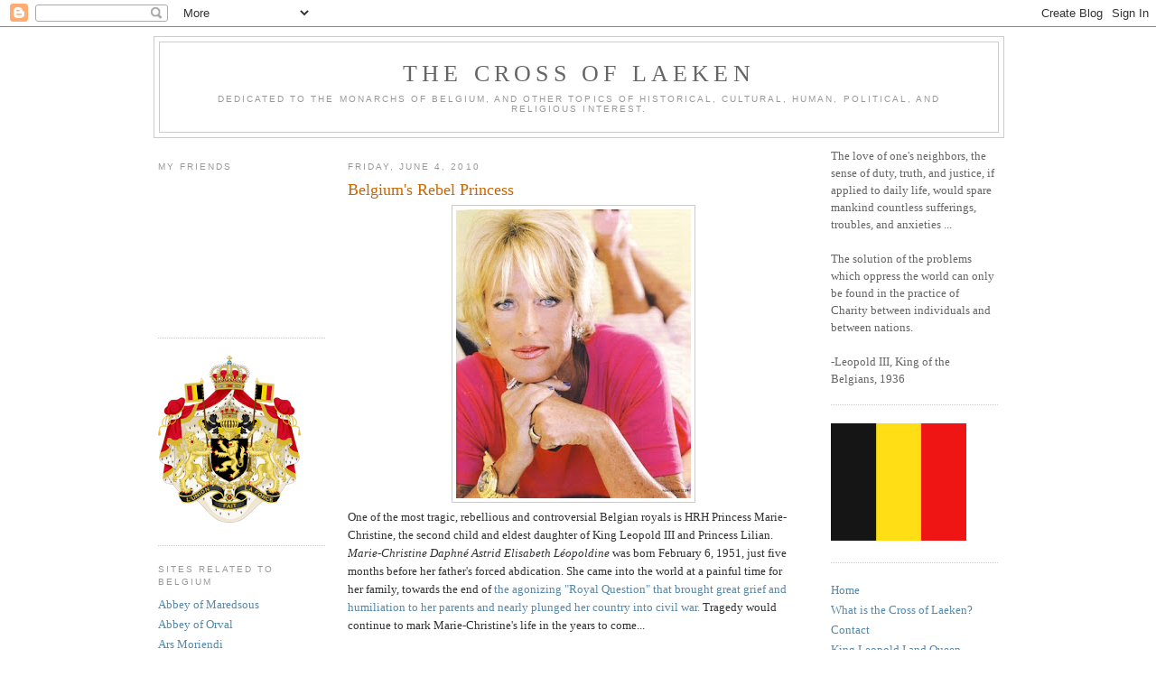

--- FILE ---
content_type: text/html; charset=UTF-8
request_url: https://crossoflaeken.blogspot.com/2010/06/belgiums-rebel-princess.html?showComment=1275638425718
body_size: 17414
content:
<!DOCTYPE html>
<html dir='ltr' xmlns='http://www.w3.org/1999/xhtml' xmlns:b='http://www.google.com/2005/gml/b' xmlns:data='http://www.google.com/2005/gml/data' xmlns:expr='http://www.google.com/2005/gml/expr'>
<head>
<link href='https://www.blogger.com/static/v1/widgets/2944754296-widget_css_bundle.css' rel='stylesheet' type='text/css'/>
<meta content='text/html; charset=UTF-8' http-equiv='Content-Type'/>
<meta content='blogger' name='generator'/>
<link href='https://crossoflaeken.blogspot.com/favicon.ico' rel='icon' type='image/x-icon'/>
<link href='https://crossoflaeken.blogspot.com/2010/06/belgiums-rebel-princess.html' rel='canonical'/>
<link rel="alternate" type="application/atom+xml" title="The Cross of Laeken - Atom" href="https://crossoflaeken.blogspot.com/feeds/posts/default" />
<link rel="alternate" type="application/rss+xml" title="The Cross of Laeken - RSS" href="https://crossoflaeken.blogspot.com/feeds/posts/default?alt=rss" />
<link rel="service.post" type="application/atom+xml" title="The Cross of Laeken - Atom" href="https://www.blogger.com/feeds/5666114716955489883/posts/default" />

<link rel="alternate" type="application/atom+xml" title="The Cross of Laeken - Atom" href="https://crossoflaeken.blogspot.com/feeds/4472429798137012059/comments/default" />
<!--Can't find substitution for tag [blog.ieCssRetrofitLinks]-->
<link href='https://blogger.googleusercontent.com/img/b/R29vZ2xl/AVvXsEhPf9U7-PmqrYu8x_v-lFuwoV_g5P3Ps84BU0OstKwvrn-GEDdRghGhhgcTDouaRHZaaFcvCvd9dI7-pA0kaWiVqt06Np0bQbflzD4oCSfXiSPMFooieY8yebGshWN78wBRVB3RisaXgU8/s320/dyn010_original_383_464_pjpeg_2612427_f8a4233eba9a153e8d87a5bb1c210cae%5B1%5D.jpg' rel='image_src'/>
<meta content='https://crossoflaeken.blogspot.com/2010/06/belgiums-rebel-princess.html' property='og:url'/>
<meta content='Belgium&#39;s Rebel Princess' property='og:title'/>
<meta content='One of the most tragic, rebellious and controversial Belgian royals is HRH Princess Marie-Christine, the second child and eldest daughter of...' property='og:description'/>
<meta content='https://blogger.googleusercontent.com/img/b/R29vZ2xl/AVvXsEhPf9U7-PmqrYu8x_v-lFuwoV_g5P3Ps84BU0OstKwvrn-GEDdRghGhhgcTDouaRHZaaFcvCvd9dI7-pA0kaWiVqt06Np0bQbflzD4oCSfXiSPMFooieY8yebGshWN78wBRVB3RisaXgU8/w1200-h630-p-k-no-nu/dyn010_original_383_464_pjpeg_2612427_f8a4233eba9a153e8d87a5bb1c210cae%5B1%5D.jpg' property='og:image'/>
<title>The Cross of Laeken: Belgium's Rebel Princess</title>
<style id='page-skin-1' type='text/css'><!--
/*
-----------------------------------------------
Blogger Template Style
Name:     Minima
Date:     26 Feb 2004
Updated by: Blogger Team
----------------------------------------------- */
/* Variable definitions
====================
<Variable name="bgcolor" description="Page Background Color"
type="color" default="#fff">
<Variable name="textcolor" description="Text Color"
type="color" default="#333">
<Variable name="linkcolor" description="Link Color"
type="color" default="#58a">
<Variable name="pagetitlecolor" description="Blog Title Color"
type="color" default="#666">
<Variable name="descriptioncolor" description="Blog Description Color"
type="color" default="#999">
<Variable name="titlecolor" description="Post Title Color"
type="color" default="#c60">
<Variable name="bordercolor" description="Border Color"
type="color" default="#ccc">
<Variable name="sidebarcolor" description="Sidebar Title Color"
type="color" default="#999">
<Variable name="sidebartextcolor" description="Sidebar Text Color"
type="color" default="#666">
<Variable name="visitedlinkcolor" description="Visited Link Color"
type="color" default="#999">
<Variable name="bodyfont" description="Text Font"
type="font" default="normal normal 100% Georgia, Serif">
<Variable name="headerfont" description="Sidebar Title Font"
type="font"
default="normal normal 78% 'Trebuchet MS',Trebuchet,Arial,Verdana,Sans-serif">
<Variable name="pagetitlefont" description="Blog Title Font"
type="font"
default="normal normal 200% Georgia, Serif">
<Variable name="descriptionfont" description="Blog Description Font"
type="font"
default="normal normal 78% 'Trebuchet MS', Trebuchet, Arial, Verdana, Sans-serif">
<Variable name="postfooterfont" description="Post Footer Font"
type="font"
default="normal normal 78% 'Trebuchet MS', Trebuchet, Arial, Verdana, Sans-serif">
<Variable name="startSide" description="Side where text starts in blog language"
type="automatic" default="left">
<Variable name="endSide" description="Side where text ends in blog language"
type="automatic" default="right">
*/
/* Use this with templates/template-twocol.html */
body {
background:#ffffff;
margin:0;
color:#333333;
font:x-small Georgia Serif;
font-size/* */:/**/small;
font-size: /**/small;
text-align: center;
}
a:link {
color:#5588aa;
text-decoration:none;
}
a:visited {
color:#999999;
text-decoration:none;
}
a:hover {
color:#cc6600;
text-decoration:underline;
}
a img {
border-width:0;
}
/* Header
-----------------------------------------------
*/
#header-wrapper {
width:940px;
margin:0 auto 10px;
border:1px solid #cccccc;
}
#header-inner {
background-position: center;
margin-left: auto;
margin-right: auto;
}
#header {
margin: 5px;
border: 1px solid #cccccc;
text-align: center;
color:#666666;
}
#header h1 {
margin:5px 5px 0;
padding:15px 20px .25em;
line-height:1.2em;
text-transform:uppercase;
letter-spacing:.2em;
font: normal normal 200% Georgia, Serif;
}
#header a {
color:#666666;
text-decoration:none;
}
#header a:hover {
color:#666666;
}
#header .description {
margin:0 5px 5px;
padding:0 20px 15px;
max-width:940px;
text-transform:uppercase;
letter-spacing:.2em;
line-height: 1.4em;
font: normal normal 78% 'Trebuchet MS', Trebuchet, Arial, Verdana, Sans-serif;
color: #999999;
}
#header img {
margin-left: auto;
margin-right: auto;
}
/* Outer-Wrapper
----------------------------------------------- */
#outer-wrapper {
width: 940px;
margin:0 auto;
padding:10px;
text-align:left;
font: normal normal 100% Georgia, Serif;
}
#left-sidebar-wrapper {
width: 185px;
margin-right: 10px;
margin-left: 5px;
float: left;
word-wrap: break-word; /* fix for long text breaking sidebar float in IE */
overflow: hidden; /* fix for long non-text content breaking IE sidebar float */
}
#main-wrapper {
width: 500px;
margin-right: 15px;
margin-left: 15px;
float: left;
word-wrap: break-word; /* fix for long text breaking sidebar float in IE */
overflow: hidden;     /* fix for long non-text content breaking IE sidebar float */
}
#sidebar-wrapper {
width: 185px;
margin-right: 5px;
margin-left: 10px;
float: right;
word-wrap: break-word; /* fix for long text breaking sidebar float in IE */
overflow: hidden;      /* fix for long non-text content breaking IE sidebar float */
}
/* Headings
----------------------------------------------- */
h2 {
margin:1.5em 0 .75em;
font:normal normal 78% 'Trebuchet MS',Trebuchet,Arial,Verdana,Sans-serif;
line-height: 1.4em;
text-transform:uppercase;
letter-spacing:.2em;
color:#999999;
}
/* Posts
-----------------------------------------------
*/
h2.date-header {
margin:1.5em 0 .5em;
}
.post {
margin:.5em 0 1.5em;
border-bottom:1px dotted #cccccc;
padding-bottom:1.5em;
}
.post h3 {
margin:.25em 0 0;
padding:0 0 4px;
font-size:140%;
font-weight:normal;
line-height:1.4em;
color:#cc6600;
}
.post h3 a, .post h3 a:visited, .post h3 strong {
display:block;
text-decoration:none;
color:#cc6600;
font-weight:normal;
}
.post h3 strong, .post h3 a:hover {
color:#333333;
}
.post-body {
margin:0 0 .75em;
line-height:1.6em;
}
.post-body blockquote {
line-height:1.3em;
}
.post-footer {
margin: .75em 0;
color:#999999;
text-transform:uppercase;
letter-spacing:.1em;
font: normal normal 78% 'Trebuchet MS', Trebuchet, Arial, Verdana, Sans-serif;
line-height: 1.4em;
}
.comment-link {
margin-left:.6em;
}
.post img, table.tr-caption-container {
padding:4px;
border:1px solid #cccccc;
}
.tr-caption-container img {
border: none;
padding: 0;
}
.post blockquote {
margin:1em 20px;
}
.post blockquote p {
margin:.75em 0;
}
/* Comments
----------------------------------------------- */
#comments h4 {
margin:1em 0;
font-weight: bold;
line-height: 1.4em;
text-transform:uppercase;
letter-spacing:.2em;
color: #999999;
}
#comments-block {
margin:1em 0 1.5em;
line-height:1.6em;
}
#comments-block .comment-author {
margin:.5em 0;
}
#comments-block .comment-body {
margin:.25em 0 0;
}
#comments-block .comment-footer {
margin:-.25em 0 2em;
line-height: 1.4em;
text-transform:uppercase;
letter-spacing:.1em;
}
#comments-block .comment-body p {
margin:0 0 .75em;
}
.deleted-comment {
font-style:italic;
color:gray;
}
#blog-pager-newer-link {
float: left;
}
#blog-pager-older-link {
float: right;
}
#blog-pager {
text-align: center;
}
.feed-links {
clear: both;
line-height: 2.5em;
}
/* Sidebar Content
----------------------------------------------- */
.sidebar {
color: #666666;
line-height: 1.5em;
}
.sidebar ul {
list-style:none;
margin:0 0 0;
padding:0 0 0;
}
.sidebar li {
margin:0;
padding-top:0;
padding-right:0;
padding-bottom:.25em;
padding-left:15px;
text-indent:-15px;
line-height:1.5em;
}
.sidebar .widget, .main .widget {
border-bottom:1px dotted #cccccc;
margin:0 0 1.5em;
padding:0 0 1.5em;
}
.main .Blog {
border-bottom-width: 0;
}
/* Profile
----------------------------------------------- */
.profile-img {
float: left;
margin-top: 0;
margin-right: 5px;
margin-bottom: 5px;
margin-left: 0;
padding: 4px;
border: 1px solid #cccccc;
}
.profile-data {
margin:0;
text-transform:uppercase;
letter-spacing:.1em;
font: normal normal 78% 'Trebuchet MS', Trebuchet, Arial, Verdana, Sans-serif;
color: #999999;
font-weight: bold;
line-height: 1.6em;
}
.profile-datablock {
margin:.5em 0 .5em;
}
.profile-textblock {
margin: 0.5em 0;
line-height: 1.6em;
}
.profile-link {
font: normal normal 78% 'Trebuchet MS', Trebuchet, Arial, Verdana, Sans-serif;
text-transform: uppercase;
letter-spacing: .1em;
}
/* Footer
----------------------------------------------- */
#footer {
width:940px;
clear:both;
margin:0 auto;
padding-top:15px;
line-height: 1.6em;
text-transform:uppercase;
letter-spacing:.1em;
text-align: center;
}

--></style>
<link href='https://www.blogger.com/dyn-css/authorization.css?targetBlogID=5666114716955489883&amp;zx=ea4147b9-bac0-463f-b3fb-0a42de19caa0' media='none' onload='if(media!=&#39;all&#39;)media=&#39;all&#39;' rel='stylesheet'/><noscript><link href='https://www.blogger.com/dyn-css/authorization.css?targetBlogID=5666114716955489883&amp;zx=ea4147b9-bac0-463f-b3fb-0a42de19caa0' rel='stylesheet'/></noscript>
<meta name='google-adsense-platform-account' content='ca-host-pub-1556223355139109'/>
<meta name='google-adsense-platform-domain' content='blogspot.com'/>

</head>
<body>
<div class='navbar section' id='navbar'><div class='widget Navbar' data-version='1' id='Navbar1'><script type="text/javascript">
    function setAttributeOnload(object, attribute, val) {
      if(window.addEventListener) {
        window.addEventListener('load',
          function(){ object[attribute] = val; }, false);
      } else {
        window.attachEvent('onload', function(){ object[attribute] = val; });
      }
    }
  </script>
<div id="navbar-iframe-container"></div>
<script type="text/javascript" src="https://apis.google.com/js/platform.js"></script>
<script type="text/javascript">
      gapi.load("gapi.iframes:gapi.iframes.style.bubble", function() {
        if (gapi.iframes && gapi.iframes.getContext) {
          gapi.iframes.getContext().openChild({
              url: 'https://www.blogger.com/navbar/5666114716955489883?po\x3d4472429798137012059\x26origin\x3dhttps://crossoflaeken.blogspot.com',
              where: document.getElementById("navbar-iframe-container"),
              id: "navbar-iframe"
          });
        }
      });
    </script><script type="text/javascript">
(function() {
var script = document.createElement('script');
script.type = 'text/javascript';
script.src = '//pagead2.googlesyndication.com/pagead/js/google_top_exp.js';
var head = document.getElementsByTagName('head')[0];
if (head) {
head.appendChild(script);
}})();
</script>
</div></div>
<div id='outer-wrapper'><div id='wrap2'>
<!-- skip links for text browsers -->
<span id='skiplinks' style='display:none;'>
<a href='#main'>skip to main </a> |
      <a href='#sidebar'>skip to sidebar</a>
</span>
<div id='header-wrapper'>
<div class='header section' id='header'><div class='widget Header' data-version='1' id='Header1'>
<div id='header-inner'>
<div class='titlewrapper'>
<h1 class='title'>
<a href='https://crossoflaeken.blogspot.com/'>
The Cross of Laeken
</a>
</h1>
</div>
<div class='descriptionwrapper'>
<p class='description'><span>Dedicated to the monarchs of Belgium, and other topics of historical, cultural, human, political, and religious interest.</span></p>
</div>
</div>
</div></div>
</div>
<div id='content-wrapper'>
<div id='crosscol-wrapper' style='text-align:center'>
<div class='crosscol no-items section' id='crosscol'></div>
</div>
<div id='left-sidebar-wrapper'>
<div class='sidebar section' id='left-sidebar'><div class='widget Followers' data-version='1' id='Followers2'>
<h2 class='title'>My Friends</h2>
<div class='widget-content'>
<div id='Followers2-wrapper'>
<div style='margin-right:2px;'>
<div><script type="text/javascript" src="https://apis.google.com/js/platform.js"></script>
<div id="followers-iframe-container"></div>
<script type="text/javascript">
    window.followersIframe = null;
    function followersIframeOpen(url) {
      gapi.load("gapi.iframes", function() {
        if (gapi.iframes && gapi.iframes.getContext) {
          window.followersIframe = gapi.iframes.getContext().openChild({
            url: url,
            where: document.getElementById("followers-iframe-container"),
            messageHandlersFilter: gapi.iframes.CROSS_ORIGIN_IFRAMES_FILTER,
            messageHandlers: {
              '_ready': function(obj) {
                window.followersIframe.getIframeEl().height = obj.height;
              },
              'reset': function() {
                window.followersIframe.close();
                followersIframeOpen("https://www.blogger.com/followers/frame/5666114716955489883?colors\x3dCgt0cmFuc3BhcmVudBILdHJhbnNwYXJlbnQaByM2NjY2NjYiByM1NTg4YWEqByNmZmZmZmYyByNjYzY2MDA6ByM2NjY2NjZCByM1NTg4YWFKByM5OTk5OTlSByM1NTg4YWFaC3RyYW5zcGFyZW50\x26pageSize\x3d21\x26hl\x3den\x26origin\x3dhttps://crossoflaeken.blogspot.com");
              },
              'open': function(url) {
                window.followersIframe.close();
                followersIframeOpen(url);
              }
            }
          });
        }
      });
    }
    followersIframeOpen("https://www.blogger.com/followers/frame/5666114716955489883?colors\x3dCgt0cmFuc3BhcmVudBILdHJhbnNwYXJlbnQaByM2NjY2NjYiByM1NTg4YWEqByNmZmZmZmYyByNjYzY2MDA6ByM2NjY2NjZCByM1NTg4YWFKByM5OTk5OTlSByM1NTg4YWFaC3RyYW5zcGFyZW50\x26pageSize\x3d21\x26hl\x3den\x26origin\x3dhttps://crossoflaeken.blogspot.com");
  </script></div>
</div>
</div>
<div class='clear'></div>
</div>
</div><div class='widget Image' data-version='1' id='Image1'>
<div class='widget-content'>
<img alt='' height='185' id='Image1_img' src='https://blogger.googleusercontent.com/img/b/R29vZ2xl/AVvXsEh1zlu9tsuj4KEAokqc0izme-6LwR7Y03oWC7Q5csuM0HCuGFohh1k0CHn5yz8At-bfKg240jNuo2zeazLO9TDHD8fB286DJsHEAFspm5z_NrZz2fxhhegM8CQHXUVjGO2IltZdEFjab7A/s185/510%252520armoiries%252520de%252520la%252520Belgique.png' width='158'/>
<br/>
</div>
<div class='clear'></div>
</div><div class='widget LinkList' data-version='1' id='LinkList1'>
<h2>Sites related to Belgium</h2>
<div class='widget-content'>
<ul>
<li><a href='http://www.maredsous.be/'>Abbey of Maredsous</a></li>
<li><a href='http://www.orval.be/an/FS_an.html'>Abbey of Orval</a></li>
<li><a href='http://www.ars-moriendi.be/'>Ars Moriendi</a></li>
<li><a href='http://belgica-catholica.blogspot.com/'>Belgica Catholica</a></li>
<li><a href='http://www.newadvent.org/cathen/02395a.htm'>Belgium in the Catholic Encyclopedia</a></li>
<li><a href='http://www.belvue.be/'>BelVue</a></li>
<li><a href='http://www.cercleleopoldiii.org'>Cercle Léopold III</a></li>
<li><a href='http://www.fondsdentraidehulpfonds.be/'>Fonds d'Entraide Prince et Princesse Alexandre de Belgique</a></li>
<li><a href='http://www.naturalsciences.be/LIII/FR'>Fonds Léopold III</a></li>
<li><a href='http://www.fonds-prince-philippe.org/pff/Default.aspx?LangType=2060'>Fonds Prince Philippe</a></li>
<li><a href='http://www.king-albert.ch'>King Albert I Memorial Foundation</a></li>
<li><a href='http://www.kbs-frb.be/start.aspx?goto=/index.aspx'>King Baudouin Foundation</a></li>
<li><a href='http://www.1914-1918.be/'>Médecins de la Grande Guerre</a></li>
<li><a href='http://www.prinskarel.be/'>Prince Charles, Regent of Belgium</a></li>
<li><a href='http://www.fondation-prince-laurent.be/'>Prince Laurent Foundation</a></li>
<li><a href='http://www.probelgica.be/'>ProBelgica</a></li>
<li><a href='http://www.sk-fr-paola.be/'>Queen Paola Foundation</a></li>
<li><a href='http://www.flickr.com/photos/mrsfujita/sets/72157603588199136/'>Royal Belgium at Flickr</a></li>
<li><a href='http://www.monarchie.be/'>The Belgian Monarchy</a></li>
</ul>
<div class='clear'></div>
</div>
</div><div class='widget Text' data-version='1' id='Text2'>
<h2 class='title'>Disclaimer</h2>
<div class='widget-content'>
The fact that a link is provided on this blog does not necessarily imply endorsement of everything at the other end of the link.
</div>
<div class='clear'></div>
</div><div class='widget Text' data-version='1' id='Text3'>
<h2 class='title'>A Note on Reviews</h2>
<div class='widget-content'>
Unless otherwise noted, any books I review on this blog I have either purchased or borrowed from the library, and I do not receive any compensation (monetary or in-kind) for the reviews.<br />
</div>
<div class='clear'></div>
</div></div>
</div>
<div id='main-wrapper'>
<div class='main section' id='main'><div class='widget Blog' data-version='1' id='Blog1'>
<div class='blog-posts hfeed'>

          <div class="date-outer">
        
<h2 class='date-header'><span>Friday, June 4, 2010</span></h2>

          <div class="date-posts">
        
<div class='post-outer'>
<div class='post hentry'>
<a name='4472429798137012059'></a>
<h3 class='post-title entry-title'>
Belgium's Rebel Princess
</h3>
<div class='post-header'>
<div class='post-header-line-1'></div>
</div>
<div class='post-body entry-content'>
<div class="separator" style="clear: both; text-align: center;"></div><div class="separator" style="clear: both; text-align: center;"></div><div class="separator" style="border-bottom: medium none; border-left: medium none; border-right: medium none; border-top: medium none; clear: both; text-align: center;"><a href="https://blogger.googleusercontent.com/img/b/R29vZ2xl/AVvXsEhPf9U7-PmqrYu8x_v-lFuwoV_g5P3Ps84BU0OstKwvrn-GEDdRghGhhgcTDouaRHZaaFcvCvd9dI7-pA0kaWiVqt06Np0bQbflzD4oCSfXiSPMFooieY8yebGshWN78wBRVB3RisaXgU8/s1600/dyn010_original_383_464_pjpeg_2612427_f8a4233eba9a153e8d87a5bb1c210cae%5B1%5D.jpg" imageanchor="1" style="margin-left: 1em; margin-right: 1em;"><img border="0" height="320" src="https://blogger.googleusercontent.com/img/b/R29vZ2xl/AVvXsEhPf9U7-PmqrYu8x_v-lFuwoV_g5P3Ps84BU0OstKwvrn-GEDdRghGhhgcTDouaRHZaaFcvCvd9dI7-pA0kaWiVqt06Np0bQbflzD4oCSfXiSPMFooieY8yebGshWN78wBRVB3RisaXgU8/s320/dyn010_original_383_464_pjpeg_2612427_f8a4233eba9a153e8d87a5bb1c210cae%5B1%5D.jpg" width="260" wt="true" /></a></div><div style="border-bottom: medium none; border-left: medium none; border-right: medium none; border-top: medium none; clear: both; text-align: left;">One of the most tragic, rebellious and controversial Belgian royals is HRH&nbsp;Princess Marie-Christine, the second child and eldest daughter of King Leopold III and Princess Lilian. <em>Marie-Christine Daphné Astrid Elisabeth Léopoldine </em>was born February 6, 1951, just&nbsp;five months before her father's forced abdication.<em>&nbsp;</em>She came into the world at a painful time for her family, towards the end of <a href="http://crossoflaeken.blogspot.com/2009/01/tragedy-of-leopold-iii.html">the agonizing "Royal Question" that&nbsp;brought great grief and humiliation to her parents and nearly plunged her country into civil war.</a> Tragedy would continue to mark Marie-Christine's life in the years to come...</div><div style="border-bottom: medium none; border-left: medium none; border-right: medium none; border-top: medium none; clear: both; text-align: left;"><br />
</div><div style="border-bottom: medium none; border-left: medium none; border-right: medium none; border-top: medium none; clear: both; text-align: left;">Photographs of the young Marie-Christine (or "&nbsp;Daphné" as she was called, affectionately, in the family) reveal a beautiful, blonde girl, with the fair complexion and the&nbsp;fine, sensitive and noble features of her father, Leopold III.&nbsp; A night-and-day contrast with her younger sister, Esmeralda, a dark brunette strongly resembling Lilian. During Marie-Christine's childhood, magazines reported that she was musically talented and that her grandmother, the music loving Queen Elisabeth, encouraged her in this interest. Marie-Christine also had&nbsp;an overriding romantic streak which led her to dream continually of shining knights and ideal loves (See Patrick Weber, <em>Amours royales et princières</em>&nbsp;(2006) pp. 168-169). </div><div class="separator" style="border-bottom: medium none; border-left: medium none; border-right: medium none; border-top: medium none; clear: both; text-align: left;"><br />
</div><div class="separator" style="clear: both; text-align: center;"><a href="https://blogger.googleusercontent.com/img/b/R29vZ2xl/AVvXsEhrMS2aeULETuTrWk-hIVxsMX4UlzA2iwQFP0DJIkoZ92Lb0N3JWoIMrR3iVF1ufgXu-fdpSHCotZs5eDRGYGvf9YU_F4_wJLHwUyIDZx3p-n3-o1Mf6O-Nsd29_wTZbWXd3bP2Fb_6wIg/s1600/li7%5B1%5D.jpg" imageanchor="1" style="margin-left: 1em; margin-right: 1em;"><img border="0" gu="true" src="https://blogger.googleusercontent.com/img/b/R29vZ2xl/AVvXsEhrMS2aeULETuTrWk-hIVxsMX4UlzA2iwQFP0DJIkoZ92Lb0N3JWoIMrR3iVF1ufgXu-fdpSHCotZs5eDRGYGvf9YU_F4_wJLHwUyIDZx3p-n3-o1Mf6O-Nsd29_wTZbWXd3bP2Fb_6wIg/s320/li7%5B1%5D.jpg" /></a></div><div style="border-bottom: medium none; border-left: medium none; border-right: medium none; border-top: medium none; clear: both; text-align: left;">Rash, headstrong, restless and unhappy, feeling imprisoned in a "golden cage," Marie-Christine frequently rebelled against the restraints of&nbsp;her royal position. Her love interests, in particular,&nbsp;gave rise to a long series of family quarrels (Weber, pp. 168-169). Lilian wanted her children to make&nbsp;prestigious matches, and forcefully pressed her views,&nbsp;but her passionate and willful daughter stubbornly refused all the marriages her parents suggested. Meanwhile,&nbsp;Marie-Christine's&nbsp;own choices, apt to be wildly inappropriate for her regal station, met with their disapproval and consternation. Tragically, Marie-Christine also, apparently,&nbsp;fell into quite a dissolute lifestyle, experimenting with drugs and debauchery.&nbsp;Her relations with her parents, especially her mother, became more and more tormented. In 1981,&nbsp;at the age of 30, she moved to Canada,&nbsp;bitterly turning her back on Belgium forever. </div><div class="separator" style="border-bottom: medium none; border-left: medium none; border-right: medium none; border-top: medium none; clear: both; text-align: left;"><br />
</div><div style="border-bottom: medium none; border-left: medium none; border-right: medium none; border-top: medium none; clear: both; text-align: left;">Ahead of her lay dreams, disappointments, dissipation, financial ruin, sorrow and bitterness. She mingled with the Hollywood set and longed to be a movie star, but her fairytale dreams have never come to fruition. She has married twice, but never had any children. In 1981, against her alarmed parents' advice, she defiantly&nbsp;married Paul Drucker,&nbsp;a Quebecois bar pianist, thirteen years her senior, a widower with two children, and, reportedly, a homosexual.&nbsp;With Marie-Christine's connivance, the press then published lurid photographs of the&nbsp;newlyweds, scantily clad in their hotel room.&nbsp;Leopold and Lilian were appalled.&nbsp;For the old, ailing King Leopold,&nbsp;this final family rupture, coming after the estrangements from his brother Charles, and son Baudouin,&nbsp;was the last in a long series of painful ordeals. The marriage, predictably,&nbsp;proved a fiasco; within&nbsp;weeks, Marie-Christine had abandoned her husband to live with another man (see Weber, pp. 169 -170) and Michel Verwilghen, <em>Le mythe d'Argenteuil: demeure d'un couple royal </em>(2006), pp. 349-350).&nbsp;In 1989, after divorcing Drucker,&nbsp;Marie-Christine&nbsp;married a French restaurateur living in the USA, Jean-Paul Gougues. Over the years, Marie-Christine has moved around quite a bit, living, at different times, in Toronto, Las Vegas and San Diego.</div><div class="separator" style="border-bottom: medium none; border-left: medium none; border-right: medium none; border-top: medium none; clear: both; text-align: left;"><br />
</div><div class="separator" style="border-bottom: medium none; border-left: medium none; border-right: medium none; border-top: medium none; clear: both; text-align: left;"><a href="https://blogger.googleusercontent.com/img/b/R29vZ2xl/AVvXsEhmt3fZhM5bEfYOc88jmBVDWH1xCGfV7vvaen0F2vqPmLMaFRt4vGcdDaBWIiEphhy6qVpWkN3ZiRIi3aij030jWvsvxiXXyuLdLJLWVZAVQUYSmKuoUZTRqYzbcepUGi8bwlfAtft9n4k/s1600/li8%5B1%5D.jpg" imageanchor="1" style="clear: right; float: right; margin-bottom: 1em; margin-left: 1em;"><img border="0" gu="true" src="https://blogger.googleusercontent.com/img/b/R29vZ2xl/AVvXsEhmt3fZhM5bEfYOc88jmBVDWH1xCGfV7vvaen0F2vqPmLMaFRt4vGcdDaBWIiEphhy6qVpWkN3ZiRIi3aij030jWvsvxiXXyuLdLJLWVZAVQUYSmKuoUZTRqYzbcepUGi8bwlfAtft9n4k/s320/li8%5B1%5D.jpg" /></a>In recent years, in vitriolic&nbsp;interviews and memoirs, Marie-Christine has bitterly&nbsp;attacked the Belgian royal family. In an article published April 17, 2007 in <em>Humo </em>magazine,&nbsp; she even declared that "abolishing the monarchy&nbsp;might prove to be of benefit to Belgium." Claiming to have broken all contact with her family, she did not attend the funerals of her father, her mother,&nbsp;her half-brother, King Baudouin,&nbsp;or her brother, Prince Alexandre. She has consistently portrayed Princess Lilian, in particular,&nbsp;as a harsh, unloving, domineering, controlling, and even cruel mother. </div><div class="separator" style="border-bottom: medium none; border-left: medium none; border-right: medium none; border-top: medium none; clear: both; text-align: left;"><br />
</div><div style="border-bottom: medium none; border-left: medium none; border-right: medium none; border-top: medium none; clear: both; text-align: left;">I find this hard to believe. I know Lilian was a difficult woman at times, but we must remember that <a href="http://crossoflaeken.blogspot.com/2010/04/europes-most-slandered-princess.html">she also won the abiding love and devotion of her three step-children, Josephine-Charlotte, Baudouin and Albert, over many years. </a>As for her two other children, Alexandre and Marie-Esmeralda, both have honored her memory with <a href="http://crossoflaeken.blogspot.com/2009/06/lilian-esmeralda.html">love and respect</a>. Esmeralda, in particular, in her memoirs, recalls Lilian's tender care in creating a beautiful and elegant home at Argenteuil for her family. She also&nbsp;emphasizes that her relations (and, in fact, her siblings' relations) with their parents were very warm and affectionate. Surely, Marie-Christine's&nbsp;bitter&nbsp;statements ought to be weighed against these contrasting testimonies?</div><div class="separator" style="border-bottom: medium none; border-left: medium none; border-right: medium none; border-top: medium none; clear: both; text-align: left;"><br />
</div><div class="separator" style="border-bottom: medium none; border-left: medium none; border-right: medium none; border-top: medium none; clear: both; text-align: center;"><a href="https://blogger.googleusercontent.com/img/b/R29vZ2xl/AVvXsEiFQgjOzcDREZMiQNwwJAf3-FOATywK2iwm7Zv5A-6CsZNQUBZWo36J6h6v0atOLwN9dL033qxNc9naSBxEGz_4D2OAZWJ8OtF7BJoXwSfswzElJT9lZHm70VF4yit5vHAW2ir7dWx99Rw/s1600/3248211.jpg" imageanchor="1" style="margin-left: 1em; margin-right: 1em;"><img border="0" src="https://blogger.googleusercontent.com/img/b/R29vZ2xl/AVvXsEiFQgjOzcDREZMiQNwwJAf3-FOATywK2iwm7Zv5A-6CsZNQUBZWo36J6h6v0atOLwN9dL033qxNc9naSBxEGz_4D2OAZWJ8OtF7BJoXwSfswzElJT9lZHm70VF4yit5vHAW2ir7dWx99Rw/s320/3248211.jpg" /></a></div>
<div style='clear: both;'></div>
</div>
<div class='post-footer'>
<div class='post-footer-line post-footer-line-1'><span class='post-author vcard'>
Posted by
<span class='fn'>May</span>
</span>
<span class='post-timestamp'>
at
<a class='timestamp-link' href='https://crossoflaeken.blogspot.com/2010/06/belgiums-rebel-princess.html' rel='bookmark' title='permanent link'><abbr class='published' title='2010-06-04T03:34:00-04:00'>3:34&#8239;AM</abbr></a>
</span>
<span class='post-comment-link'>
</span>
<span class='post-icons'>
<span class='item-action'>
<a href='https://www.blogger.com/email-post/5666114716955489883/4472429798137012059' title='Email Post'>
<img alt="" class="icon-action" height="13" src="//img1.blogblog.com/img/icon18_email.gif" width="18">
</a>
</span>
<span class='item-control blog-admin pid-678949680'>
<a href='https://www.blogger.com/post-edit.g?blogID=5666114716955489883&postID=4472429798137012059&from=pencil' title='Edit Post'>
<img alt='' class='icon-action' height='18' src='https://resources.blogblog.com/img/icon18_edit_allbkg.gif' width='18'/>
</a>
</span>
</span>
<span class='post-backlinks post-comment-link'>
</span>
</div>
<div class='post-footer-line post-footer-line-2'><span class='post-labels'>
Labels:
<a href='https://crossoflaeken.blogspot.com/search/label/belgium' rel='tag'>belgium</a>,
<a href='https://crossoflaeken.blogspot.com/search/label/esmeralda' rel='tag'>esmeralda</a>,
<a href='https://crossoflaeken.blogspot.com/search/label/leopold%20III' rel='tag'>leopold III</a>,
<a href='https://crossoflaeken.blogspot.com/search/label/lilian' rel='tag'>lilian</a>,
<a href='https://crossoflaeken.blogspot.com/search/label/marie-christine' rel='tag'>marie-christine</a>,
<a href='https://crossoflaeken.blogspot.com/search/label/princesses' rel='tag'>princesses</a>,
<a href='https://crossoflaeken.blogspot.com/search/label/royal%20family' rel='tag'>royal family</a>
</span>
</div>
<div class='post-footer-line post-footer-line-3'><span class='reaction-buttons'>
</span>
</div>
</div>
</div>
<div class='comments' id='comments'>
<a name='comments'></a>
<h4>7 comments:</h4>
<div id='Blog1_comments-block-wrapper'>
<dl class='avatar-comment-indent' id='comments-block'>
<dt class='comment-author ' id='c8487249364475590755'>
<a name='c8487249364475590755'></a>
<div class="avatar-image-container vcard"><span dir="ltr"><a href="https://www.blogger.com/profile/08083008336883267870" target="" rel="nofollow" onclick="" class="avatar-hovercard" id="av-8487249364475590755-08083008336883267870"><img src="https://resources.blogblog.com/img/blank.gif" width="35" height="35" class="delayLoad" style="display: none;" longdesc="//blogger.googleusercontent.com/img/b/R29vZ2xl/AVvXsEh_Rre4m613cLh8kLAe2yVbyT6gCR8cc8iwgnTudmDu3kD5yJfGbpmEr3OmhzeHKmhienIdMSuvYM_5nScGA8Kv6U71DKlq-Ia1vfh4IBfPeaQ2_qoNqWpkVRCQEQ2qOQ/s45-c/mm_av_baron_bw.jpg" alt="" title="MadMonarchist">

<noscript><img src="//blogger.googleusercontent.com/img/b/R29vZ2xl/AVvXsEh_Rre4m613cLh8kLAe2yVbyT6gCR8cc8iwgnTudmDu3kD5yJfGbpmEr3OmhzeHKmhienIdMSuvYM_5nScGA8Kv6U71DKlq-Ia1vfh4IBfPeaQ2_qoNqWpkVRCQEQ2qOQ/s45-c/mm_av_baron_bw.jpg" width="35" height="35" class="photo" alt=""></noscript></a></span></div>
<a href='https://www.blogger.com/profile/08083008336883267870' rel='nofollow'>MadMonarchist</a>
said...
</dt>
<dd class='comment-body' id='Blog1_cmt-8487249364475590755'>
<p>
This stuff *really* gets under my skin. I can be very (some would say too much) tolerant and forgiving of royals making bad personal choices, having problems in their private lives and so on but what I find possibly unforgivable is when they go public with the problems, tarnish the image of other people and the monarchy. Your family is your family -you literally owe them your life and just because you have had problems give you no right to create more problems for others. It is just unfathomable to me.
</p>
</dd>
<dd class='comment-footer'>
<span class='comment-timestamp'>
<a href='https://crossoflaeken.blogspot.com/2010/06/belgiums-rebel-princess.html?showComment=1275638425718#c8487249364475590755' title='comment permalink'>
June 4, 2010 at 4:00&#8239;AM
</a>
<span class='item-control blog-admin pid-406552423'>
<a class='comment-delete' href='https://www.blogger.com/comment/delete/5666114716955489883/8487249364475590755' title='Delete Comment'>
<img src='https://resources.blogblog.com/img/icon_delete13.gif'/>
</a>
</span>
</span>
</dd>
<dt class='comment-author blog-author' id='c5920213149531846434'>
<a name='c5920213149531846434'></a>
<div class="avatar-image-container vcard"><span dir="ltr"><a href="https://www.blogger.com/profile/18230268418171628594" target="" rel="nofollow" onclick="" class="avatar-hovercard" id="av-5920213149531846434-18230268418171628594"><img src="https://resources.blogblog.com/img/blank.gif" width="35" height="35" class="delayLoad" style="display: none;" longdesc="//blogger.googleusercontent.com/img/b/R29vZ2xl/AVvXsEhHRpaoZEv249d1XvNkToyw231Nwql81tMeD5lcnCAMaeEpT1259sQ8u8zOXhLe_kxnnbvqdpiOmxEswvcxERusLnpLhflHdRpgxi41hOSgz7HaarDRj9QdSimJbI4nYL8/s45-c/wildflower_roadside_brenda_jackson.jpg" alt="" title="May">

<noscript><img src="//blogger.googleusercontent.com/img/b/R29vZ2xl/AVvXsEhHRpaoZEv249d1XvNkToyw231Nwql81tMeD5lcnCAMaeEpT1259sQ8u8zOXhLe_kxnnbvqdpiOmxEswvcxERusLnpLhflHdRpgxi41hOSgz7HaarDRj9QdSimJbI4nYL8/s45-c/wildflower_roadside_brenda_jackson.jpg" width="35" height="35" class="photo" alt=""></noscript></a></span></div>
<a href='https://www.blogger.com/profile/18230268418171628594' rel='nofollow'>May</a>
said...
</dt>
<dd class='comment-body' id='Blog1_cmt-5920213149531846434'>
<p>
Yes, especially when she publicly declared,on Flemish TV, in 1994, while Lilian was still alive, that she was eagerly awaiting her share of the inheritance(!)...
</p>
</dd>
<dd class='comment-footer'>
<span class='comment-timestamp'>
<a href='https://crossoflaeken.blogspot.com/2010/06/belgiums-rebel-princess.html?showComment=1275686377492#c5920213149531846434' title='comment permalink'>
June 4, 2010 at 5:19&#8239;PM
</a>
<span class='item-control blog-admin pid-678949680'>
<a class='comment-delete' href='https://www.blogger.com/comment/delete/5666114716955489883/5920213149531846434' title='Delete Comment'>
<img src='https://resources.blogblog.com/img/icon_delete13.gif'/>
</a>
</span>
</span>
</dd>
<dt class='comment-author ' id='c7306533147493502981'>
<a name='c7306533147493502981'></a>
<div class="avatar-image-container vcard"><span dir="ltr"><a href="https://www.blogger.com/profile/13600064401395449845" target="" rel="nofollow" onclick="" class="avatar-hovercard" id="av-7306533147493502981-13600064401395449845"><img src="https://resources.blogblog.com/img/blank.gif" width="35" height="35" class="delayLoad" style="display: none;" longdesc="//blogger.googleusercontent.com/img/b/R29vZ2xl/AVvXsEgbcK-04mD9kRHkJJ7MnJC5dCXQkS86KMZpoeZAWeCHUR_y99bSkq05-fPP5L5xSGD2i6o5weYl7Nh0hIyk9g9kjfk0OKuniOEn1tfJe5rPP0iWPvWlJ7eYBHb6YLuW/s45-c/img_8363_facetune_09-04-2020-19-02-13.jpg" alt="" title="Lucy ">

<noscript><img src="//blogger.googleusercontent.com/img/b/R29vZ2xl/AVvXsEgbcK-04mD9kRHkJJ7MnJC5dCXQkS86KMZpoeZAWeCHUR_y99bSkq05-fPP5L5xSGD2i6o5weYl7Nh0hIyk9g9kjfk0OKuniOEn1tfJe5rPP0iWPvWlJ7eYBHb6YLuW/s45-c/img_8363_facetune_09-04-2020-19-02-13.jpg" width="35" height="35" class="photo" alt=""></noscript></a></span></div>
<a href='https://www.blogger.com/profile/13600064401395449845' rel='nofollow'>Lucy </a>
said...
</dt>
<dd class='comment-body' id='Blog1_cmt-7306533147493502981'>
<p>
Lovely piece Matterhorn! so interesting and detailed!  It just gets to me so much when they destroy images that way- they can never be left alone-family is so important.  Thanks:)
</p>
</dd>
<dd class='comment-footer'>
<span class='comment-timestamp'>
<a href='https://crossoflaeken.blogspot.com/2010/06/belgiums-rebel-princess.html?showComment=1276092923636#c7306533147493502981' title='comment permalink'>
June 9, 2010 at 10:15&#8239;AM
</a>
<span class='item-control blog-admin pid-1931477221'>
<a class='comment-delete' href='https://www.blogger.com/comment/delete/5666114716955489883/7306533147493502981' title='Delete Comment'>
<img src='https://resources.blogblog.com/img/icon_delete13.gif'/>
</a>
</span>
</span>
</dd>
<dt class='comment-author ' id='c5991797655490724119'>
<a name='c5991797655490724119'></a>
<div class="avatar-image-container avatar-stock"><span dir="ltr"><img src="//resources.blogblog.com/img/blank.gif" width="35" height="35" alt="" title="Jorge">

</span></div>
Jorge
said...
</dt>
<dd class='comment-body' id='Blog1_cmt-5991797655490724119'>
<p>
Thank you, Matterhorn. It&#39;s very heartbreaking that someone with so many opportunities ended that way (though she has still time to turn back). I once read that the princess was victim of some kind of physical abuse, and that her family&#39;s reaction deeply hurted and disappointed her. Do you know about that? (If you preferred not to discussed it, I understand; such matters are very private and deserve the greatest respect and tact).
</p>
</dd>
<dd class='comment-footer'>
<span class='comment-timestamp'>
<a href='https://crossoflaeken.blogspot.com/2010/06/belgiums-rebel-princess.html?showComment=1276221206369#c5991797655490724119' title='comment permalink'>
June 10, 2010 at 9:53&#8239;PM
</a>
<span class='item-control blog-admin pid-503720293'>
<a class='comment-delete' href='https://www.blogger.com/comment/delete/5666114716955489883/5991797655490724119' title='Delete Comment'>
<img src='https://resources.blogblog.com/img/icon_delete13.gif'/>
</a>
</span>
</span>
</dd>
<dt class='comment-author blog-author' id='c242631502478437525'>
<a name='c242631502478437525'></a>
<div class="avatar-image-container vcard"><span dir="ltr"><a href="https://www.blogger.com/profile/18230268418171628594" target="" rel="nofollow" onclick="" class="avatar-hovercard" id="av-242631502478437525-18230268418171628594"><img src="https://resources.blogblog.com/img/blank.gif" width="35" height="35" class="delayLoad" style="display: none;" longdesc="//blogger.googleusercontent.com/img/b/R29vZ2xl/AVvXsEhHRpaoZEv249d1XvNkToyw231Nwql81tMeD5lcnCAMaeEpT1259sQ8u8zOXhLe_kxnnbvqdpiOmxEswvcxERusLnpLhflHdRpgxi41hOSgz7HaarDRj9QdSimJbI4nYL8/s45-c/wildflower_roadside_brenda_jackson.jpg" alt="" title="May">

<noscript><img src="//blogger.googleusercontent.com/img/b/R29vZ2xl/AVvXsEhHRpaoZEv249d1XvNkToyw231Nwql81tMeD5lcnCAMaeEpT1259sQ8u8zOXhLe_kxnnbvqdpiOmxEswvcxERusLnpLhflHdRpgxi41hOSgz7HaarDRj9QdSimJbI4nYL8/s45-c/wildflower_roadside_brenda_jackson.jpg" width="35" height="35" class="photo" alt=""></noscript></a></span></div>
<a href='https://www.blogger.com/profile/18230268418171628594' rel='nofollow'>May</a>
said...
</dt>
<dd class='comment-body' id='Blog1_cmt-242631502478437525'>
<p>
Yes, Jorge, I have heard about that. I was going to mention it in this post, but then had trouble fitting it in and thought I might discuss it in a future post. It is a delicate matter to talk about, as you say.<br /><br />The princess has claimed that she was molested as a teenager, by one of her cousins, and that, when she told her mother about it, Lilian did not believe her and punished her. If the story is true, it is very tragic and I can see why M-C would be very hurt. But it would also suggest that perhaps relations between mother and daughter were not very good anyhow, if there was so little trust between them.
</p>
</dd>
<dd class='comment-footer'>
<span class='comment-timestamp'>
<a href='https://crossoflaeken.blogspot.com/2010/06/belgiums-rebel-princess.html?showComment=1276223346879#c242631502478437525' title='comment permalink'>
June 10, 2010 at 10:29&#8239;PM
</a>
<span class='item-control blog-admin pid-678949680'>
<a class='comment-delete' href='https://www.blogger.com/comment/delete/5666114716955489883/242631502478437525' title='Delete Comment'>
<img src='https://resources.blogblog.com/img/icon_delete13.gif'/>
</a>
</span>
</span>
</dd>
<dt class='comment-author ' id='c7576632783678221347'>
<a name='c7576632783678221347'></a>
<div class="avatar-image-container vcard"><span dir="ltr"><a href="https://www.blogger.com/profile/02786572991465141543" target="" rel="nofollow" onclick="" class="avatar-hovercard" id="av-7576632783678221347-02786572991465141543"><img src="https://resources.blogblog.com/img/blank.gif" width="35" height="35" class="delayLoad" style="display: none;" longdesc="//blogger.googleusercontent.com/img/b/R29vZ2xl/AVvXsEjK9TLBOP1zV7hmR1bPzei9GK4k49cRn4nddGgkDNStO7LSMBqdWHhz3sAkeBLsyHyS8PYKfm6qqxt5y7E2YMtYDI4uGEuVWbWAxjpnT0N2eZ8CywXUXsrA5buWKQi9SCo/s45-c/Cinecon+50+andHollywood+006.jpg" alt="" title="Edward Moch">

<noscript><img src="//blogger.googleusercontent.com/img/b/R29vZ2xl/AVvXsEjK9TLBOP1zV7hmR1bPzei9GK4k49cRn4nddGgkDNStO7LSMBqdWHhz3sAkeBLsyHyS8PYKfm6qqxt5y7E2YMtYDI4uGEuVWbWAxjpnT0N2eZ8CywXUXsrA5buWKQi9SCo/s45-c/Cinecon+50+andHollywood+006.jpg" width="35" height="35" class="photo" alt=""></noscript></a></span></div>
<a href='https://www.blogger.com/profile/02786572991465141543' rel='nofollow'>Edward Moch</a>
said...
</dt>
<dd class='comment-body' id='Blog1_cmt-7576632783678221347'>
<p>
I would agree if what Marie-Christine claims is true... The Royal Family Dynamics may go beyond what has been truly disclosed?
</p>
</dd>
<dd class='comment-footer'>
<span class='comment-timestamp'>
<a href='https://crossoflaeken.blogspot.com/2010/06/belgiums-rebel-princess.html?showComment=1630305206981#c7576632783678221347' title='comment permalink'>
August 30, 2021 at 2:33&#8239;AM
</a>
<span class='item-control blog-admin pid-756880939'>
<a class='comment-delete' href='https://www.blogger.com/comment/delete/5666114716955489883/7576632783678221347' title='Delete Comment'>
<img src='https://resources.blogblog.com/img/icon_delete13.gif'/>
</a>
</span>
</span>
</dd>
<dt class='comment-author ' id='c679565567947171706'>
<a name='c679565567947171706'></a>
<div class="avatar-image-container vcard"><span dir="ltr"><a href="https://www.blogger.com/profile/02786572991465141543" target="" rel="nofollow" onclick="" class="avatar-hovercard" id="av-679565567947171706-02786572991465141543"><img src="https://resources.blogblog.com/img/blank.gif" width="35" height="35" class="delayLoad" style="display: none;" longdesc="//blogger.googleusercontent.com/img/b/R29vZ2xl/AVvXsEjK9TLBOP1zV7hmR1bPzei9GK4k49cRn4nddGgkDNStO7LSMBqdWHhz3sAkeBLsyHyS8PYKfm6qqxt5y7E2YMtYDI4uGEuVWbWAxjpnT0N2eZ8CywXUXsrA5buWKQi9SCo/s45-c/Cinecon+50+andHollywood+006.jpg" alt="" title="Edward Moch">

<noscript><img src="//blogger.googleusercontent.com/img/b/R29vZ2xl/AVvXsEjK9TLBOP1zV7hmR1bPzei9GK4k49cRn4nddGgkDNStO7LSMBqdWHhz3sAkeBLsyHyS8PYKfm6qqxt5y7E2YMtYDI4uGEuVWbWAxjpnT0N2eZ8CywXUXsrA5buWKQi9SCo/s45-c/Cinecon+50+andHollywood+006.jpg" width="35" height="35" class="photo" alt=""></noscript></a></span></div>
<a href='https://www.blogger.com/profile/02786572991465141543' rel='nofollow'>Edward Moch</a>
said...
</dt>
<dd class='comment-body' id='Blog1_cmt-679565567947171706'>
<p>
In my personal interactions, workind &quot;Hollywood&quot;... it might have been very possible that I ran into her passing, but I would have to ask her that?
</p>
</dd>
<dd class='comment-footer'>
<span class='comment-timestamp'>
<a href='https://crossoflaeken.blogspot.com/2010/06/belgiums-rebel-princess.html?showComment=1640754342641#c679565567947171706' title='comment permalink'>
December 29, 2021 at 12:05&#8239;AM
</a>
<span class='item-control blog-admin pid-756880939'>
<a class='comment-delete' href='https://www.blogger.com/comment/delete/5666114716955489883/679565567947171706' title='Delete Comment'>
<img src='https://resources.blogblog.com/img/icon_delete13.gif'/>
</a>
</span>
</span>
</dd>
</dl>
</div>
<p class='comment-footer'>
<a href='https://www.blogger.com/comment/fullpage/post/5666114716955489883/4472429798137012059' onclick='javascript:window.open(this.href, "bloggerPopup", "toolbar=0,location=0,statusbar=1,menubar=0,scrollbars=yes,width=640,height=500"); return false;'>Post a Comment</a>
</p>
</div>
</div>

        </div></div>
      
</div>
<div class='blog-pager' id='blog-pager'>
<span id='blog-pager-newer-link'>
<a class='blog-pager-newer-link' href='https://crossoflaeken.blogspot.com/2010/06/charles-x.html' id='Blog1_blog-pager-newer-link' title='Newer Post'>Newer Post</a>
</span>
<span id='blog-pager-older-link'>
<a class='blog-pager-older-link' href='https://crossoflaeken.blogspot.com/2010/06/bust-of-queen-elisabeth.html' id='Blog1_blog-pager-older-link' title='Older Post'>Older Post</a>
</span>
<a class='home-link' href='https://crossoflaeken.blogspot.com/'>Home</a>
</div>
<div class='clear'></div>
<div class='post-feeds'>
<div class='feed-links'>
Subscribe to:
<a class='feed-link' href='https://crossoflaeken.blogspot.com/feeds/4472429798137012059/comments/default' target='_blank' type='application/atom+xml'>Post Comments (Atom)</a>
</div>
</div>
</div></div>
</div>
<div id='sidebar-wrapper'>
<div class='sidebar section' id='sidebar'><div class='widget Text' data-version='1' id='Text1'>
<div class='widget-content'>
<div>The love of one's neighbors, the sense of duty, truth, and justice, if applied to daily life, would spare mankind countless sufferings, troubles, and anxieties ... </div><div><br/></div><div>The solution of the problems which oppress the world can only be found in the practice of Charity between individuals and between nations.</div><div><br/></div><div>-Leopold III, King of the Belgians, 1936</div>
</div>
<div class='clear'></div>
</div><div class='widget Image' data-version='1' id='Image2'>
<div class='widget-content'>
<img alt='' height='130' id='Image2_img' src='https://blogger.googleusercontent.com/img/b/R29vZ2xl/AVvXsEj7RmHd3Eh0zxLIbDA5h0-k-vL_8BGsnvS2aQ4taajgi1248Fd4kQ2sirYmG1cjqY1P21NYOmXd9VsAz1koNqxlo15zoMljBHWHnYoMjd6_wjgql_vOBzus6t7NfzTpW80Gjr8SWM5Q5Bc/s220/450px-Flag_of_Belgium.svg.png' width='150'/>
<br/>
</div>
<div class='clear'></div>
</div><div class='widget PageList' data-version='1' id='PageList1'>
<div class='widget-content'>
<ul>
<li>
<a href='https://crossoflaeken.blogspot.com/'>Home</a>
</li>
<li>
<a href='https://crossoflaeken.blogspot.com/p/about.html'>What is the Cross of Laeken?</a>
</li>
<li>
<a href='https://crossoflaeken.blogspot.com/p/contact.html'>Contact</a>
</li>
<li>
<a href='https://crossoflaeken.blogspot.com/p/king-leopold-i-queen-louise-marie.html'>King Leopold I and Queen Louise-Marie</a>
</li>
<li>
<a href='https://crossoflaeken.blogspot.com/p/king-leopold-ii-queen-marie-henriette.html'>King Leopold II and Queen Marie-Henriette</a>
</li>
<li>
<a href='https://crossoflaeken.blogspot.com/p/king-albert-i-queen-elisabeth.html'>King Albert I and Queen Elisabeth</a>
</li>
<li>
<a href='https://crossoflaeken.blogspot.com/p/king-leopold-iii-queen-astrid-princess.html'>King Leopold III, Queen Astrid, and Princess Lilian</a>
</li>
<li>
<a href='https://crossoflaeken.blogspot.com/p/king-baudouin-i-queen-fabiola.html'>King Baudouin I and Queen Fabiola</a>
</li>
<li>
<a href='https://crossoflaeken.blogspot.com/p/king-albert-ii-queen-paola.html'>King Albert II and Queen Paola</a>
</li>
<li>
<a href='https://crossoflaeken.blogspot.com/p/king-philippe-and-queen-mathilde.html'>King Philippe and Queen Mathilde</a>
</li>
<li>
<a href='https://crossoflaeken.blogspot.com/p/empress-carlota-of-mexico-daughter-of.html'>Empress Carlota of Mexico (Daughter of Leopold and Louise-Marie)</a>
</li>
<li>
<a href='https://crossoflaeken.blogspot.com/p/queen-marie-jose-of-italy-daughter-of.html'>Queen Marie-José of Italy (Daughter of Albert and Elisabeth)</a>
</li>
<li>
<a href='https://crossoflaeken.blogspot.com/p/grand-duchess-josephine-charlotte-of.html'>Grand Duchess Josephine-Charlotte of Luxembourg (Daughter of Leopold and Astrid)</a>
</li>
</ul>
<div class='clear'></div>
</div>
</div>
<div class='widget BlogArchive' data-version='1' id='BlogArchive2'>
<h2>Blog Archive</h2>
<div class='widget-content'>
<div id='ArchiveList'>
<div id='BlogArchive2_ArchiveList'>
<ul class='hierarchy'>
<li class='archivedate collapsed'>
<a class='toggle' href='javascript:void(0)'>
<span class='zippy'>

        &#9658;&#160;
      
</span>
</a>
<a class='post-count-link' href='https://crossoflaeken.blogspot.com/2020/'>
2020
</a>
<span class='post-count' dir='ltr'>(6)</span>
<ul class='hierarchy'>
<li class='archivedate collapsed'>
<a class='toggle' href='javascript:void(0)'>
<span class='zippy'>

        &#9658;&#160;
      
</span>
</a>
<a class='post-count-link' href='https://crossoflaeken.blogspot.com/2020/09/'>
September
</a>
<span class='post-count' dir='ltr'>(1)</span>
</li>
</ul>
<ul class='hierarchy'>
<li class='archivedate collapsed'>
<a class='toggle' href='javascript:void(0)'>
<span class='zippy'>

        &#9658;&#160;
      
</span>
</a>
<a class='post-count-link' href='https://crossoflaeken.blogspot.com/2020/08/'>
August
</a>
<span class='post-count' dir='ltr'>(5)</span>
</li>
</ul>
</li>
</ul>
<ul class='hierarchy'>
<li class='archivedate collapsed'>
<a class='toggle' href='javascript:void(0)'>
<span class='zippy'>

        &#9658;&#160;
      
</span>
</a>
<a class='post-count-link' href='https://crossoflaeken.blogspot.com/2019/'>
2019
</a>
<span class='post-count' dir='ltr'>(4)</span>
<ul class='hierarchy'>
<li class='archivedate collapsed'>
<a class='toggle' href='javascript:void(0)'>
<span class='zippy'>

        &#9658;&#160;
      
</span>
</a>
<a class='post-count-link' href='https://crossoflaeken.blogspot.com/2019/12/'>
December
</a>
<span class='post-count' dir='ltr'>(3)</span>
</li>
</ul>
<ul class='hierarchy'>
<li class='archivedate collapsed'>
<a class='toggle' href='javascript:void(0)'>
<span class='zippy'>

        &#9658;&#160;
      
</span>
</a>
<a class='post-count-link' href='https://crossoflaeken.blogspot.com/2019/01/'>
January
</a>
<span class='post-count' dir='ltr'>(1)</span>
</li>
</ul>
</li>
</ul>
<ul class='hierarchy'>
<li class='archivedate collapsed'>
<a class='toggle' href='javascript:void(0)'>
<span class='zippy'>

        &#9658;&#160;
      
</span>
</a>
<a class='post-count-link' href='https://crossoflaeken.blogspot.com/2018/'>
2018
</a>
<span class='post-count' dir='ltr'>(12)</span>
<ul class='hierarchy'>
<li class='archivedate collapsed'>
<a class='toggle' href='javascript:void(0)'>
<span class='zippy'>

        &#9658;&#160;
      
</span>
</a>
<a class='post-count-link' href='https://crossoflaeken.blogspot.com/2018/12/'>
December
</a>
<span class='post-count' dir='ltr'>(10)</span>
</li>
</ul>
<ul class='hierarchy'>
<li class='archivedate collapsed'>
<a class='toggle' href='javascript:void(0)'>
<span class='zippy'>

        &#9658;&#160;
      
</span>
</a>
<a class='post-count-link' href='https://crossoflaeken.blogspot.com/2018/11/'>
November
</a>
<span class='post-count' dir='ltr'>(2)</span>
</li>
</ul>
</li>
</ul>
<ul class='hierarchy'>
<li class='archivedate collapsed'>
<a class='toggle' href='javascript:void(0)'>
<span class='zippy'>

        &#9658;&#160;
      
</span>
</a>
<a class='post-count-link' href='https://crossoflaeken.blogspot.com/2014/'>
2014
</a>
<span class='post-count' dir='ltr'>(27)</span>
<ul class='hierarchy'>
<li class='archivedate collapsed'>
<a class='toggle' href='javascript:void(0)'>
<span class='zippy'>

        &#9658;&#160;
      
</span>
</a>
<a class='post-count-link' href='https://crossoflaeken.blogspot.com/2014/12/'>
December
</a>
<span class='post-count' dir='ltr'>(2)</span>
</li>
</ul>
<ul class='hierarchy'>
<li class='archivedate collapsed'>
<a class='toggle' href='javascript:void(0)'>
<span class='zippy'>

        &#9658;&#160;
      
</span>
</a>
<a class='post-count-link' href='https://crossoflaeken.blogspot.com/2014/10/'>
October
</a>
<span class='post-count' dir='ltr'>(2)</span>
</li>
</ul>
<ul class='hierarchy'>
<li class='archivedate collapsed'>
<a class='toggle' href='javascript:void(0)'>
<span class='zippy'>

        &#9658;&#160;
      
</span>
</a>
<a class='post-count-link' href='https://crossoflaeken.blogspot.com/2014/08/'>
August
</a>
<span class='post-count' dir='ltr'>(4)</span>
</li>
</ul>
<ul class='hierarchy'>
<li class='archivedate collapsed'>
<a class='toggle' href='javascript:void(0)'>
<span class='zippy'>

        &#9658;&#160;
      
</span>
</a>
<a class='post-count-link' href='https://crossoflaeken.blogspot.com/2014/07/'>
July
</a>
<span class='post-count' dir='ltr'>(11)</span>
</li>
</ul>
<ul class='hierarchy'>
<li class='archivedate collapsed'>
<a class='toggle' href='javascript:void(0)'>
<span class='zippy'>

        &#9658;&#160;
      
</span>
</a>
<a class='post-count-link' href='https://crossoflaeken.blogspot.com/2014/06/'>
June
</a>
<span class='post-count' dir='ltr'>(1)</span>
</li>
</ul>
<ul class='hierarchy'>
<li class='archivedate collapsed'>
<a class='toggle' href='javascript:void(0)'>
<span class='zippy'>

        &#9658;&#160;
      
</span>
</a>
<a class='post-count-link' href='https://crossoflaeken.blogspot.com/2014/02/'>
February
</a>
<span class='post-count' dir='ltr'>(2)</span>
</li>
</ul>
<ul class='hierarchy'>
<li class='archivedate collapsed'>
<a class='toggle' href='javascript:void(0)'>
<span class='zippy'>

        &#9658;&#160;
      
</span>
</a>
<a class='post-count-link' href='https://crossoflaeken.blogspot.com/2014/01/'>
January
</a>
<span class='post-count' dir='ltr'>(5)</span>
</li>
</ul>
</li>
</ul>
<ul class='hierarchy'>
<li class='archivedate collapsed'>
<a class='toggle' href='javascript:void(0)'>
<span class='zippy'>

        &#9658;&#160;
      
</span>
</a>
<a class='post-count-link' href='https://crossoflaeken.blogspot.com/2013/'>
2013
</a>
<span class='post-count' dir='ltr'>(56)</span>
<ul class='hierarchy'>
<li class='archivedate collapsed'>
<a class='toggle' href='javascript:void(0)'>
<span class='zippy'>

        &#9658;&#160;
      
</span>
</a>
<a class='post-count-link' href='https://crossoflaeken.blogspot.com/2013/11/'>
November
</a>
<span class='post-count' dir='ltr'>(2)</span>
</li>
</ul>
<ul class='hierarchy'>
<li class='archivedate collapsed'>
<a class='toggle' href='javascript:void(0)'>
<span class='zippy'>

        &#9658;&#160;
      
</span>
</a>
<a class='post-count-link' href='https://crossoflaeken.blogspot.com/2013/10/'>
October
</a>
<span class='post-count' dir='ltr'>(5)</span>
</li>
</ul>
<ul class='hierarchy'>
<li class='archivedate collapsed'>
<a class='toggle' href='javascript:void(0)'>
<span class='zippy'>

        &#9658;&#160;
      
</span>
</a>
<a class='post-count-link' href='https://crossoflaeken.blogspot.com/2013/09/'>
September
</a>
<span class='post-count' dir='ltr'>(3)</span>
</li>
</ul>
<ul class='hierarchy'>
<li class='archivedate collapsed'>
<a class='toggle' href='javascript:void(0)'>
<span class='zippy'>

        &#9658;&#160;
      
</span>
</a>
<a class='post-count-link' href='https://crossoflaeken.blogspot.com/2013/08/'>
August
</a>
<span class='post-count' dir='ltr'>(4)</span>
</li>
</ul>
<ul class='hierarchy'>
<li class='archivedate collapsed'>
<a class='toggle' href='javascript:void(0)'>
<span class='zippy'>

        &#9658;&#160;
      
</span>
</a>
<a class='post-count-link' href='https://crossoflaeken.blogspot.com/2013/07/'>
July
</a>
<span class='post-count' dir='ltr'>(12)</span>
</li>
</ul>
<ul class='hierarchy'>
<li class='archivedate collapsed'>
<a class='toggle' href='javascript:void(0)'>
<span class='zippy'>

        &#9658;&#160;
      
</span>
</a>
<a class='post-count-link' href='https://crossoflaeken.blogspot.com/2013/06/'>
June
</a>
<span class='post-count' dir='ltr'>(4)</span>
</li>
</ul>
<ul class='hierarchy'>
<li class='archivedate collapsed'>
<a class='toggle' href='javascript:void(0)'>
<span class='zippy'>

        &#9658;&#160;
      
</span>
</a>
<a class='post-count-link' href='https://crossoflaeken.blogspot.com/2013/04/'>
April
</a>
<span class='post-count' dir='ltr'>(3)</span>
</li>
</ul>
<ul class='hierarchy'>
<li class='archivedate collapsed'>
<a class='toggle' href='javascript:void(0)'>
<span class='zippy'>

        &#9658;&#160;
      
</span>
</a>
<a class='post-count-link' href='https://crossoflaeken.blogspot.com/2013/03/'>
March
</a>
<span class='post-count' dir='ltr'>(9)</span>
</li>
</ul>
<ul class='hierarchy'>
<li class='archivedate collapsed'>
<a class='toggle' href='javascript:void(0)'>
<span class='zippy'>

        &#9658;&#160;
      
</span>
</a>
<a class='post-count-link' href='https://crossoflaeken.blogspot.com/2013/02/'>
February
</a>
<span class='post-count' dir='ltr'>(5)</span>
</li>
</ul>
<ul class='hierarchy'>
<li class='archivedate collapsed'>
<a class='toggle' href='javascript:void(0)'>
<span class='zippy'>

        &#9658;&#160;
      
</span>
</a>
<a class='post-count-link' href='https://crossoflaeken.blogspot.com/2013/01/'>
January
</a>
<span class='post-count' dir='ltr'>(9)</span>
</li>
</ul>
</li>
</ul>
<ul class='hierarchy'>
<li class='archivedate collapsed'>
<a class='toggle' href='javascript:void(0)'>
<span class='zippy'>

        &#9658;&#160;
      
</span>
</a>
<a class='post-count-link' href='https://crossoflaeken.blogspot.com/2012/'>
2012
</a>
<span class='post-count' dir='ltr'>(142)</span>
<ul class='hierarchy'>
<li class='archivedate collapsed'>
<a class='toggle' href='javascript:void(0)'>
<span class='zippy'>

        &#9658;&#160;
      
</span>
</a>
<a class='post-count-link' href='https://crossoflaeken.blogspot.com/2012/12/'>
December
</a>
<span class='post-count' dir='ltr'>(11)</span>
</li>
</ul>
<ul class='hierarchy'>
<li class='archivedate collapsed'>
<a class='toggle' href='javascript:void(0)'>
<span class='zippy'>

        &#9658;&#160;
      
</span>
</a>
<a class='post-count-link' href='https://crossoflaeken.blogspot.com/2012/11/'>
November
</a>
<span class='post-count' dir='ltr'>(15)</span>
</li>
</ul>
<ul class='hierarchy'>
<li class='archivedate collapsed'>
<a class='toggle' href='javascript:void(0)'>
<span class='zippy'>

        &#9658;&#160;
      
</span>
</a>
<a class='post-count-link' href='https://crossoflaeken.blogspot.com/2012/10/'>
October
</a>
<span class='post-count' dir='ltr'>(11)</span>
</li>
</ul>
<ul class='hierarchy'>
<li class='archivedate collapsed'>
<a class='toggle' href='javascript:void(0)'>
<span class='zippy'>

        &#9658;&#160;
      
</span>
</a>
<a class='post-count-link' href='https://crossoflaeken.blogspot.com/2012/09/'>
September
</a>
<span class='post-count' dir='ltr'>(8)</span>
</li>
</ul>
<ul class='hierarchy'>
<li class='archivedate collapsed'>
<a class='toggle' href='javascript:void(0)'>
<span class='zippy'>

        &#9658;&#160;
      
</span>
</a>
<a class='post-count-link' href='https://crossoflaeken.blogspot.com/2012/08/'>
August
</a>
<span class='post-count' dir='ltr'>(14)</span>
</li>
</ul>
<ul class='hierarchy'>
<li class='archivedate collapsed'>
<a class='toggle' href='javascript:void(0)'>
<span class='zippy'>

        &#9658;&#160;
      
</span>
</a>
<a class='post-count-link' href='https://crossoflaeken.blogspot.com/2012/07/'>
July
</a>
<span class='post-count' dir='ltr'>(22)</span>
</li>
</ul>
<ul class='hierarchy'>
<li class='archivedate collapsed'>
<a class='toggle' href='javascript:void(0)'>
<span class='zippy'>

        &#9658;&#160;
      
</span>
</a>
<a class='post-count-link' href='https://crossoflaeken.blogspot.com/2012/06/'>
June
</a>
<span class='post-count' dir='ltr'>(15)</span>
</li>
</ul>
<ul class='hierarchy'>
<li class='archivedate collapsed'>
<a class='toggle' href='javascript:void(0)'>
<span class='zippy'>

        &#9658;&#160;
      
</span>
</a>
<a class='post-count-link' href='https://crossoflaeken.blogspot.com/2012/05/'>
May
</a>
<span class='post-count' dir='ltr'>(8)</span>
</li>
</ul>
<ul class='hierarchy'>
<li class='archivedate collapsed'>
<a class='toggle' href='javascript:void(0)'>
<span class='zippy'>

        &#9658;&#160;
      
</span>
</a>
<a class='post-count-link' href='https://crossoflaeken.blogspot.com/2012/04/'>
April
</a>
<span class='post-count' dir='ltr'>(11)</span>
</li>
</ul>
<ul class='hierarchy'>
<li class='archivedate collapsed'>
<a class='toggle' href='javascript:void(0)'>
<span class='zippy'>

        &#9658;&#160;
      
</span>
</a>
<a class='post-count-link' href='https://crossoflaeken.blogspot.com/2012/03/'>
March
</a>
<span class='post-count' dir='ltr'>(8)</span>
</li>
</ul>
<ul class='hierarchy'>
<li class='archivedate collapsed'>
<a class='toggle' href='javascript:void(0)'>
<span class='zippy'>

        &#9658;&#160;
      
</span>
</a>
<a class='post-count-link' href='https://crossoflaeken.blogspot.com/2012/02/'>
February
</a>
<span class='post-count' dir='ltr'>(6)</span>
</li>
</ul>
<ul class='hierarchy'>
<li class='archivedate collapsed'>
<a class='toggle' href='javascript:void(0)'>
<span class='zippy'>

        &#9658;&#160;
      
</span>
</a>
<a class='post-count-link' href='https://crossoflaeken.blogspot.com/2012/01/'>
January
</a>
<span class='post-count' dir='ltr'>(13)</span>
</li>
</ul>
</li>
</ul>
<ul class='hierarchy'>
<li class='archivedate collapsed'>
<a class='toggle' href='javascript:void(0)'>
<span class='zippy'>

        &#9658;&#160;
      
</span>
</a>
<a class='post-count-link' href='https://crossoflaeken.blogspot.com/2011/'>
2011
</a>
<span class='post-count' dir='ltr'>(183)</span>
<ul class='hierarchy'>
<li class='archivedate collapsed'>
<a class='toggle' href='javascript:void(0)'>
<span class='zippy'>

        &#9658;&#160;
      
</span>
</a>
<a class='post-count-link' href='https://crossoflaeken.blogspot.com/2011/12/'>
December
</a>
<span class='post-count' dir='ltr'>(14)</span>
</li>
</ul>
<ul class='hierarchy'>
<li class='archivedate collapsed'>
<a class='toggle' href='javascript:void(0)'>
<span class='zippy'>

        &#9658;&#160;
      
</span>
</a>
<a class='post-count-link' href='https://crossoflaeken.blogspot.com/2011/11/'>
November
</a>
<span class='post-count' dir='ltr'>(7)</span>
</li>
</ul>
<ul class='hierarchy'>
<li class='archivedate collapsed'>
<a class='toggle' href='javascript:void(0)'>
<span class='zippy'>

        &#9658;&#160;
      
</span>
</a>
<a class='post-count-link' href='https://crossoflaeken.blogspot.com/2011/10/'>
October
</a>
<span class='post-count' dir='ltr'>(18)</span>
</li>
</ul>
<ul class='hierarchy'>
<li class='archivedate collapsed'>
<a class='toggle' href='javascript:void(0)'>
<span class='zippy'>

        &#9658;&#160;
      
</span>
</a>
<a class='post-count-link' href='https://crossoflaeken.blogspot.com/2011/09/'>
September
</a>
<span class='post-count' dir='ltr'>(13)</span>
</li>
</ul>
<ul class='hierarchy'>
<li class='archivedate collapsed'>
<a class='toggle' href='javascript:void(0)'>
<span class='zippy'>

        &#9658;&#160;
      
</span>
</a>
<a class='post-count-link' href='https://crossoflaeken.blogspot.com/2011/08/'>
August
</a>
<span class='post-count' dir='ltr'>(19)</span>
</li>
</ul>
<ul class='hierarchy'>
<li class='archivedate collapsed'>
<a class='toggle' href='javascript:void(0)'>
<span class='zippy'>

        &#9658;&#160;
      
</span>
</a>
<a class='post-count-link' href='https://crossoflaeken.blogspot.com/2011/07/'>
July
</a>
<span class='post-count' dir='ltr'>(11)</span>
</li>
</ul>
<ul class='hierarchy'>
<li class='archivedate collapsed'>
<a class='toggle' href='javascript:void(0)'>
<span class='zippy'>

        &#9658;&#160;
      
</span>
</a>
<a class='post-count-link' href='https://crossoflaeken.blogspot.com/2011/06/'>
June
</a>
<span class='post-count' dir='ltr'>(12)</span>
</li>
</ul>
<ul class='hierarchy'>
<li class='archivedate collapsed'>
<a class='toggle' href='javascript:void(0)'>
<span class='zippy'>

        &#9658;&#160;
      
</span>
</a>
<a class='post-count-link' href='https://crossoflaeken.blogspot.com/2011/05/'>
May
</a>
<span class='post-count' dir='ltr'>(15)</span>
</li>
</ul>
<ul class='hierarchy'>
<li class='archivedate collapsed'>
<a class='toggle' href='javascript:void(0)'>
<span class='zippy'>

        &#9658;&#160;
      
</span>
</a>
<a class='post-count-link' href='https://crossoflaeken.blogspot.com/2011/04/'>
April
</a>
<span class='post-count' dir='ltr'>(16)</span>
</li>
</ul>
<ul class='hierarchy'>
<li class='archivedate collapsed'>
<a class='toggle' href='javascript:void(0)'>
<span class='zippy'>

        &#9658;&#160;
      
</span>
</a>
<a class='post-count-link' href='https://crossoflaeken.blogspot.com/2011/03/'>
March
</a>
<span class='post-count' dir='ltr'>(18)</span>
</li>
</ul>
<ul class='hierarchy'>
<li class='archivedate collapsed'>
<a class='toggle' href='javascript:void(0)'>
<span class='zippy'>

        &#9658;&#160;
      
</span>
</a>
<a class='post-count-link' href='https://crossoflaeken.blogspot.com/2011/02/'>
February
</a>
<span class='post-count' dir='ltr'>(16)</span>
</li>
</ul>
<ul class='hierarchy'>
<li class='archivedate collapsed'>
<a class='toggle' href='javascript:void(0)'>
<span class='zippy'>

        &#9658;&#160;
      
</span>
</a>
<a class='post-count-link' href='https://crossoflaeken.blogspot.com/2011/01/'>
January
</a>
<span class='post-count' dir='ltr'>(24)</span>
</li>
</ul>
</li>
</ul>
<ul class='hierarchy'>
<li class='archivedate expanded'>
<a class='toggle' href='javascript:void(0)'>
<span class='zippy toggle-open'>

        &#9660;&#160;
      
</span>
</a>
<a class='post-count-link' href='https://crossoflaeken.blogspot.com/2010/'>
2010
</a>
<span class='post-count' dir='ltr'>(240)</span>
<ul class='hierarchy'>
<li class='archivedate collapsed'>
<a class='toggle' href='javascript:void(0)'>
<span class='zippy'>

        &#9658;&#160;
      
</span>
</a>
<a class='post-count-link' href='https://crossoflaeken.blogspot.com/2010/12/'>
December
</a>
<span class='post-count' dir='ltr'>(18)</span>
</li>
</ul>
<ul class='hierarchy'>
<li class='archivedate collapsed'>
<a class='toggle' href='javascript:void(0)'>
<span class='zippy'>

        &#9658;&#160;
      
</span>
</a>
<a class='post-count-link' href='https://crossoflaeken.blogspot.com/2010/11/'>
November
</a>
<span class='post-count' dir='ltr'>(25)</span>
</li>
</ul>
<ul class='hierarchy'>
<li class='archivedate collapsed'>
<a class='toggle' href='javascript:void(0)'>
<span class='zippy'>

        &#9658;&#160;
      
</span>
</a>
<a class='post-count-link' href='https://crossoflaeken.blogspot.com/2010/10/'>
October
</a>
<span class='post-count' dir='ltr'>(29)</span>
</li>
</ul>
<ul class='hierarchy'>
<li class='archivedate collapsed'>
<a class='toggle' href='javascript:void(0)'>
<span class='zippy'>

        &#9658;&#160;
      
</span>
</a>
<a class='post-count-link' href='https://crossoflaeken.blogspot.com/2010/09/'>
September
</a>
<span class='post-count' dir='ltr'>(18)</span>
</li>
</ul>
<ul class='hierarchy'>
<li class='archivedate collapsed'>
<a class='toggle' href='javascript:void(0)'>
<span class='zippy'>

        &#9658;&#160;
      
</span>
</a>
<a class='post-count-link' href='https://crossoflaeken.blogspot.com/2010/08/'>
August
</a>
<span class='post-count' dir='ltr'>(25)</span>
</li>
</ul>
<ul class='hierarchy'>
<li class='archivedate collapsed'>
<a class='toggle' href='javascript:void(0)'>
<span class='zippy'>

        &#9658;&#160;
      
</span>
</a>
<a class='post-count-link' href='https://crossoflaeken.blogspot.com/2010/07/'>
July
</a>
<span class='post-count' dir='ltr'>(23)</span>
</li>
</ul>
<ul class='hierarchy'>
<li class='archivedate expanded'>
<a class='toggle' href='javascript:void(0)'>
<span class='zippy toggle-open'>

        &#9660;&#160;
      
</span>
</a>
<a class='post-count-link' href='https://crossoflaeken.blogspot.com/2010/06/'>
June
</a>
<span class='post-count' dir='ltr'>(19)</span>
<ul class='posts'>
<li><a href='https://crossoflaeken.blogspot.com/2010/06/fall-of-house-of-savoy.html'>Fall of the House of Savoy</a></li>
<li><a href='https://crossoflaeken.blogspot.com/2010/06/ghosts-of-past.html'>Ghosts of the Past</a></li>
<li><a href='https://crossoflaeken.blogspot.com/2010/06/palais-royal.html'>The Palais Royal</a></li>
<li><a href='https://crossoflaeken.blogspot.com/2010/06/casement-and-morel.html'>Casement and Morel</a></li>
<li><a href='https://crossoflaeken.blogspot.com/2010/06/education-of-princess.html'>Education of a Princess</a></li>
<li><a href='https://crossoflaeken.blogspot.com/2010/06/tribute-to-queen-elisabeth.html'>A Tribute to Queen Elisabeth</a></li>
<li><a href='https://crossoflaeken.blogspot.com/2010/06/nights-dark-shade.html'>The Night&#39;s Dark Shade</a></li>
<li><a href='https://crossoflaeken.blogspot.com/2010/06/lovely-josephine-charlotte.html'>Lovely Joséphine-Charlotte</a></li>
<li><a href='https://crossoflaeken.blogspot.com/2010/06/more-on-marie-christine.html'>More on Marie-Christine</a></li>
<li><a href='https://crossoflaeken.blogspot.com/2010/06/elisabeth-and-henriette.html'>Élisabeth and Henriette</a></li>
<li><a href='https://crossoflaeken.blogspot.com/2010/06/memory-of-queen-elisabeth.html'>A Memory of Queen Elisabeth</a></li>
<li><a href='https://crossoflaeken.blogspot.com/2010/06/prayer-for-queen-astrid.html'>A Prayer for Queen Astrid</a></li>
<li><a href='https://crossoflaeken.blogspot.com/2010/06/honorable-mention.html'>Honorable Mention</a></li>
<li><a href='https://crossoflaeken.blogspot.com/2010/06/suzanne-danco.html'>Suzanne Danco</a></li>
<li><a href='https://crossoflaeken.blogspot.com/2010/06/death-of-princess.html'>Death of a Princess</a></li>
<li><a href='https://crossoflaeken.blogspot.com/2010/06/silhouette-of-queen-astrid.html'>Silhouette of Queen Astrid</a></li>
<li><a href='https://crossoflaeken.blogspot.com/2010/06/charles-x.html'>Charles X</a></li>
<li><a href='https://crossoflaeken.blogspot.com/2010/06/belgiums-rebel-princess.html'>Belgium&#39;s Rebel Princess</a></li>
<li><a href='https://crossoflaeken.blogspot.com/2010/06/bust-of-queen-elisabeth.html'>Bust of Queen Elisabeth</a></li>
</ul>
</li>
</ul>
<ul class='hierarchy'>
<li class='archivedate collapsed'>
<a class='toggle' href='javascript:void(0)'>
<span class='zippy'>

        &#9658;&#160;
      
</span>
</a>
<a class='post-count-link' href='https://crossoflaeken.blogspot.com/2010/05/'>
May
</a>
<span class='post-count' dir='ltr'>(21)</span>
</li>
</ul>
<ul class='hierarchy'>
<li class='archivedate collapsed'>
<a class='toggle' href='javascript:void(0)'>
<span class='zippy'>

        &#9658;&#160;
      
</span>
</a>
<a class='post-count-link' href='https://crossoflaeken.blogspot.com/2010/04/'>
April
</a>
<span class='post-count' dir='ltr'>(18)</span>
</li>
</ul>
<ul class='hierarchy'>
<li class='archivedate collapsed'>
<a class='toggle' href='javascript:void(0)'>
<span class='zippy'>

        &#9658;&#160;
      
</span>
</a>
<a class='post-count-link' href='https://crossoflaeken.blogspot.com/2010/03/'>
March
</a>
<span class='post-count' dir='ltr'>(15)</span>
</li>
</ul>
<ul class='hierarchy'>
<li class='archivedate collapsed'>
<a class='toggle' href='javascript:void(0)'>
<span class='zippy'>

        &#9658;&#160;
      
</span>
</a>
<a class='post-count-link' href='https://crossoflaeken.blogspot.com/2010/02/'>
February
</a>
<span class='post-count' dir='ltr'>(17)</span>
</li>
</ul>
<ul class='hierarchy'>
<li class='archivedate collapsed'>
<a class='toggle' href='javascript:void(0)'>
<span class='zippy'>

        &#9658;&#160;
      
</span>
</a>
<a class='post-count-link' href='https://crossoflaeken.blogspot.com/2010/01/'>
January
</a>
<span class='post-count' dir='ltr'>(12)</span>
</li>
</ul>
</li>
</ul>
<ul class='hierarchy'>
<li class='archivedate collapsed'>
<a class='toggle' href='javascript:void(0)'>
<span class='zippy'>

        &#9658;&#160;
      
</span>
</a>
<a class='post-count-link' href='https://crossoflaeken.blogspot.com/2009/'>
2009
</a>
<span class='post-count' dir='ltr'>(352)</span>
<ul class='hierarchy'>
<li class='archivedate collapsed'>
<a class='toggle' href='javascript:void(0)'>
<span class='zippy'>

        &#9658;&#160;
      
</span>
</a>
<a class='post-count-link' href='https://crossoflaeken.blogspot.com/2009/12/'>
December
</a>
<span class='post-count' dir='ltr'>(16)</span>
</li>
</ul>
<ul class='hierarchy'>
<li class='archivedate collapsed'>
<a class='toggle' href='javascript:void(0)'>
<span class='zippy'>

        &#9658;&#160;
      
</span>
</a>
<a class='post-count-link' href='https://crossoflaeken.blogspot.com/2009/11/'>
November
</a>
<span class='post-count' dir='ltr'>(24)</span>
</li>
</ul>
<ul class='hierarchy'>
<li class='archivedate collapsed'>
<a class='toggle' href='javascript:void(0)'>
<span class='zippy'>

        &#9658;&#160;
      
</span>
</a>
<a class='post-count-link' href='https://crossoflaeken.blogspot.com/2009/10/'>
October
</a>
<span class='post-count' dir='ltr'>(23)</span>
</li>
</ul>
<ul class='hierarchy'>
<li class='archivedate collapsed'>
<a class='toggle' href='javascript:void(0)'>
<span class='zippy'>

        &#9658;&#160;
      
</span>
</a>
<a class='post-count-link' href='https://crossoflaeken.blogspot.com/2009/09/'>
September
</a>
<span class='post-count' dir='ltr'>(32)</span>
</li>
</ul>
<ul class='hierarchy'>
<li class='archivedate collapsed'>
<a class='toggle' href='javascript:void(0)'>
<span class='zippy'>

        &#9658;&#160;
      
</span>
</a>
<a class='post-count-link' href='https://crossoflaeken.blogspot.com/2009/08/'>
August
</a>
<span class='post-count' dir='ltr'>(37)</span>
</li>
</ul>
<ul class='hierarchy'>
<li class='archivedate collapsed'>
<a class='toggle' href='javascript:void(0)'>
<span class='zippy'>

        &#9658;&#160;
      
</span>
</a>
<a class='post-count-link' href='https://crossoflaeken.blogspot.com/2009/07/'>
July
</a>
<span class='post-count' dir='ltr'>(45)</span>
</li>
</ul>
<ul class='hierarchy'>
<li class='archivedate collapsed'>
<a class='toggle' href='javascript:void(0)'>
<span class='zippy'>

        &#9658;&#160;
      
</span>
</a>
<a class='post-count-link' href='https://crossoflaeken.blogspot.com/2009/06/'>
June
</a>
<span class='post-count' dir='ltr'>(24)</span>
</li>
</ul>
<ul class='hierarchy'>
<li class='archivedate collapsed'>
<a class='toggle' href='javascript:void(0)'>
<span class='zippy'>

        &#9658;&#160;
      
</span>
</a>
<a class='post-count-link' href='https://crossoflaeken.blogspot.com/2009/05/'>
May
</a>
<span class='post-count' dir='ltr'>(19)</span>
</li>
</ul>
<ul class='hierarchy'>
<li class='archivedate collapsed'>
<a class='toggle' href='javascript:void(0)'>
<span class='zippy'>

        &#9658;&#160;
      
</span>
</a>
<a class='post-count-link' href='https://crossoflaeken.blogspot.com/2009/04/'>
April
</a>
<span class='post-count' dir='ltr'>(15)</span>
</li>
</ul>
<ul class='hierarchy'>
<li class='archivedate collapsed'>
<a class='toggle' href='javascript:void(0)'>
<span class='zippy'>

        &#9658;&#160;
      
</span>
</a>
<a class='post-count-link' href='https://crossoflaeken.blogspot.com/2009/03/'>
March
</a>
<span class='post-count' dir='ltr'>(30)</span>
</li>
</ul>
<ul class='hierarchy'>
<li class='archivedate collapsed'>
<a class='toggle' href='javascript:void(0)'>
<span class='zippy'>

        &#9658;&#160;
      
</span>
</a>
<a class='post-count-link' href='https://crossoflaeken.blogspot.com/2009/02/'>
February
</a>
<span class='post-count' dir='ltr'>(43)</span>
</li>
</ul>
<ul class='hierarchy'>
<li class='archivedate collapsed'>
<a class='toggle' href='javascript:void(0)'>
<span class='zippy'>

        &#9658;&#160;
      
</span>
</a>
<a class='post-count-link' href='https://crossoflaeken.blogspot.com/2009/01/'>
January
</a>
<span class='post-count' dir='ltr'>(44)</span>
</li>
</ul>
</li>
</ul>
</div>
</div>
<div class='clear'></div>
</div>
</div><div class='widget HTML' data-version='1' id='HTML1'>
<div class='widget-content'>
<!-- Start of StatCounter Code -->
<script type="text/javascript">
var sc_project=4470647; 
var sc_invisible=1; 
var sc_partition=55; 
var sc_click_stat=1; 
var sc_security="17e42d35"; 
</script>

<script src="//www.statcounter.com/counter/counter_xhtml.js" type="text/javascript"></script><noscript><div class="statcounter"><a class="statcounter" href="http://www.statcounter.com/blogger/" title="blogspot visitor counter"><img alt="blogspot visitor counter" src="https://lh3.googleusercontent.com/blogger_img_proxy/AEn0k_sWAYSGwL6pgH17yF5G8ho-hE3lnAFjfKHhLnfWrswIhRB9uA5gyUOkAvTu_wrDSnhSmGzGl81LAIe1g9XdrAOOOJhWBHEeMVaC7IfkPYiRhLc=s0-d" class="statcounter"></a></div></noscript>
<!-- End of StatCounter Code -->
</div>
<div class='clear'></div>
</div><div class='widget Attribution' data-version='1' id='Attribution1'>
<div class='widget-content' style='text-align: center;'>
Powered by <a href='https://www.blogger.com' target='_blank'>Blogger</a>.
</div>
<div class='clear'></div>
</div></div>
</div>
<!-- spacer for skins that want sidebar and main to be the same height-->
<div class='clear'>&#160;</div>
</div>
<!-- end content-wrapper -->
<div id='footer-wrapper'>
<div class='footer no-items section' id='footer'></div>
</div>
</div></div>
<!-- end outer-wrapper -->

<script type="text/javascript" src="https://www.blogger.com/static/v1/widgets/2028843038-widgets.js"></script>
<script type='text/javascript'>
window['__wavt'] = 'AOuZoY7JebamSR5bgX5CagVab9hrTtm0OA:1769033881400';_WidgetManager._Init('//www.blogger.com/rearrange?blogID\x3d5666114716955489883','//crossoflaeken.blogspot.com/2010/06/belgiums-rebel-princess.html','5666114716955489883');
_WidgetManager._SetDataContext([{'name': 'blog', 'data': {'blogId': '5666114716955489883', 'title': 'The Cross of Laeken', 'url': 'https://crossoflaeken.blogspot.com/2010/06/belgiums-rebel-princess.html', 'canonicalUrl': 'https://crossoflaeken.blogspot.com/2010/06/belgiums-rebel-princess.html', 'homepageUrl': 'https://crossoflaeken.blogspot.com/', 'searchUrl': 'https://crossoflaeken.blogspot.com/search', 'canonicalHomepageUrl': 'https://crossoflaeken.blogspot.com/', 'blogspotFaviconUrl': 'https://crossoflaeken.blogspot.com/favicon.ico', 'bloggerUrl': 'https://www.blogger.com', 'hasCustomDomain': false, 'httpsEnabled': true, 'enabledCommentProfileImages': true, 'gPlusViewType': 'FILTERED_POSTMOD', 'adultContent': false, 'analyticsAccountNumber': '', 'encoding': 'UTF-8', 'locale': 'en', 'localeUnderscoreDelimited': 'en', 'languageDirection': 'ltr', 'isPrivate': false, 'isMobile': false, 'isMobileRequest': false, 'mobileClass': '', 'isPrivateBlog': false, 'isDynamicViewsAvailable': true, 'feedLinks': '\x3clink rel\x3d\x22alternate\x22 type\x3d\x22application/atom+xml\x22 title\x3d\x22The Cross of Laeken - Atom\x22 href\x3d\x22https://crossoflaeken.blogspot.com/feeds/posts/default\x22 /\x3e\n\x3clink rel\x3d\x22alternate\x22 type\x3d\x22application/rss+xml\x22 title\x3d\x22The Cross of Laeken - RSS\x22 href\x3d\x22https://crossoflaeken.blogspot.com/feeds/posts/default?alt\x3drss\x22 /\x3e\n\x3clink rel\x3d\x22service.post\x22 type\x3d\x22application/atom+xml\x22 title\x3d\x22The Cross of Laeken - Atom\x22 href\x3d\x22https://www.blogger.com/feeds/5666114716955489883/posts/default\x22 /\x3e\n\n\x3clink rel\x3d\x22alternate\x22 type\x3d\x22application/atom+xml\x22 title\x3d\x22The Cross of Laeken - Atom\x22 href\x3d\x22https://crossoflaeken.blogspot.com/feeds/4472429798137012059/comments/default\x22 /\x3e\n', 'meTag': '', 'adsenseHostId': 'ca-host-pub-1556223355139109', 'adsenseHasAds': false, 'adsenseAutoAds': false, 'boqCommentIframeForm': true, 'loginRedirectParam': '', 'isGoogleEverywhereLinkTooltipEnabled': true, 'view': '', 'dynamicViewsCommentsSrc': '//www.blogblog.com/dynamicviews/4224c15c4e7c9321/js/comments.js', 'dynamicViewsScriptSrc': '//www.blogblog.com/dynamicviews/6e0d22adcfa5abea', 'plusOneApiSrc': 'https://apis.google.com/js/platform.js', 'disableGComments': true, 'interstitialAccepted': false, 'sharing': {'platforms': [{'name': 'Get link', 'key': 'link', 'shareMessage': 'Get link', 'target': ''}, {'name': 'Facebook', 'key': 'facebook', 'shareMessage': 'Share to Facebook', 'target': 'facebook'}, {'name': 'BlogThis!', 'key': 'blogThis', 'shareMessage': 'BlogThis!', 'target': 'blog'}, {'name': 'X', 'key': 'twitter', 'shareMessage': 'Share to X', 'target': 'twitter'}, {'name': 'Pinterest', 'key': 'pinterest', 'shareMessage': 'Share to Pinterest', 'target': 'pinterest'}, {'name': 'Email', 'key': 'email', 'shareMessage': 'Email', 'target': 'email'}], 'disableGooglePlus': true, 'googlePlusShareButtonWidth': 0, 'googlePlusBootstrap': '\x3cscript type\x3d\x22text/javascript\x22\x3ewindow.___gcfg \x3d {\x27lang\x27: \x27en\x27};\x3c/script\x3e'}, 'hasCustomJumpLinkMessage': false, 'jumpLinkMessage': 'Read more', 'pageType': 'item', 'postId': '4472429798137012059', 'postImageThumbnailUrl': 'https://blogger.googleusercontent.com/img/b/R29vZ2xl/AVvXsEhPf9U7-PmqrYu8x_v-lFuwoV_g5P3Ps84BU0OstKwvrn-GEDdRghGhhgcTDouaRHZaaFcvCvd9dI7-pA0kaWiVqt06Np0bQbflzD4oCSfXiSPMFooieY8yebGshWN78wBRVB3RisaXgU8/s72-c/dyn010_original_383_464_pjpeg_2612427_f8a4233eba9a153e8d87a5bb1c210cae%5B1%5D.jpg', 'postImageUrl': 'https://blogger.googleusercontent.com/img/b/R29vZ2xl/AVvXsEhPf9U7-PmqrYu8x_v-lFuwoV_g5P3Ps84BU0OstKwvrn-GEDdRghGhhgcTDouaRHZaaFcvCvd9dI7-pA0kaWiVqt06Np0bQbflzD4oCSfXiSPMFooieY8yebGshWN78wBRVB3RisaXgU8/s320/dyn010_original_383_464_pjpeg_2612427_f8a4233eba9a153e8d87a5bb1c210cae%5B1%5D.jpg', 'pageName': 'Belgium\x27s Rebel Princess', 'pageTitle': 'The Cross of Laeken: Belgium\x27s Rebel Princess'}}, {'name': 'features', 'data': {}}, {'name': 'messages', 'data': {'edit': 'Edit', 'linkCopiedToClipboard': 'Link copied to clipboard!', 'ok': 'Ok', 'postLink': 'Post Link'}}, {'name': 'template', 'data': {'name': 'custom', 'localizedName': 'Custom', 'isResponsive': false, 'isAlternateRendering': false, 'isCustom': true}}, {'name': 'view', 'data': {'classic': {'name': 'classic', 'url': '?view\x3dclassic'}, 'flipcard': {'name': 'flipcard', 'url': '?view\x3dflipcard'}, 'magazine': {'name': 'magazine', 'url': '?view\x3dmagazine'}, 'mosaic': {'name': 'mosaic', 'url': '?view\x3dmosaic'}, 'sidebar': {'name': 'sidebar', 'url': '?view\x3dsidebar'}, 'snapshot': {'name': 'snapshot', 'url': '?view\x3dsnapshot'}, 'timeslide': {'name': 'timeslide', 'url': '?view\x3dtimeslide'}, 'isMobile': false, 'title': 'Belgium\x27s Rebel Princess', 'description': 'One of the most tragic, rebellious and controversial Belgian royals is HRH\xa0Princess Marie-Christine, the second child and eldest daughter of...', 'featuredImage': 'https://blogger.googleusercontent.com/img/b/R29vZ2xl/AVvXsEhPf9U7-PmqrYu8x_v-lFuwoV_g5P3Ps84BU0OstKwvrn-GEDdRghGhhgcTDouaRHZaaFcvCvd9dI7-pA0kaWiVqt06Np0bQbflzD4oCSfXiSPMFooieY8yebGshWN78wBRVB3RisaXgU8/s320/dyn010_original_383_464_pjpeg_2612427_f8a4233eba9a153e8d87a5bb1c210cae%5B1%5D.jpg', 'url': 'https://crossoflaeken.blogspot.com/2010/06/belgiums-rebel-princess.html', 'type': 'item', 'isSingleItem': true, 'isMultipleItems': false, 'isError': false, 'isPage': false, 'isPost': true, 'isHomepage': false, 'isArchive': false, 'isLabelSearch': false, 'postId': 4472429798137012059}}]);
_WidgetManager._RegisterWidget('_NavbarView', new _WidgetInfo('Navbar1', 'navbar', document.getElementById('Navbar1'), {}, 'displayModeFull'));
_WidgetManager._RegisterWidget('_HeaderView', new _WidgetInfo('Header1', 'header', document.getElementById('Header1'), {}, 'displayModeFull'));
_WidgetManager._RegisterWidget('_FollowersView', new _WidgetInfo('Followers2', 'left-sidebar', document.getElementById('Followers2'), {}, 'displayModeFull'));
_WidgetManager._RegisterWidget('_ImageView', new _WidgetInfo('Image1', 'left-sidebar', document.getElementById('Image1'), {'resize': false}, 'displayModeFull'));
_WidgetManager._RegisterWidget('_LinkListView', new _WidgetInfo('LinkList1', 'left-sidebar', document.getElementById('LinkList1'), {}, 'displayModeFull'));
_WidgetManager._RegisterWidget('_TextView', new _WidgetInfo('Text2', 'left-sidebar', document.getElementById('Text2'), {}, 'displayModeFull'));
_WidgetManager._RegisterWidget('_TextView', new _WidgetInfo('Text3', 'left-sidebar', document.getElementById('Text3'), {}, 'displayModeFull'));
_WidgetManager._RegisterWidget('_BlogView', new _WidgetInfo('Blog1', 'main', document.getElementById('Blog1'), {'cmtInteractionsEnabled': false, 'lightboxEnabled': true, 'lightboxModuleUrl': 'https://www.blogger.com/static/v1/jsbin/4049919853-lbx.js', 'lightboxCssUrl': 'https://www.blogger.com/static/v1/v-css/828616780-lightbox_bundle.css'}, 'displayModeFull'));
_WidgetManager._RegisterWidget('_TextView', new _WidgetInfo('Text1', 'sidebar', document.getElementById('Text1'), {}, 'displayModeFull'));
_WidgetManager._RegisterWidget('_ImageView', new _WidgetInfo('Image2', 'sidebar', document.getElementById('Image2'), {'resize': false}, 'displayModeFull'));
_WidgetManager._RegisterWidget('_PageListView', new _WidgetInfo('PageList1', 'sidebar', document.getElementById('PageList1'), {'title': '', 'links': [{'isCurrentPage': false, 'href': 'https://crossoflaeken.blogspot.com/', 'title': 'Home'}, {'isCurrentPage': false, 'href': 'https://crossoflaeken.blogspot.com/p/about.html', 'id': '1320175181607296854', 'title': 'What is the Cross of Laeken?'}, {'isCurrentPage': false, 'href': 'https://crossoflaeken.blogspot.com/p/contact.html', 'id': '3653790717035605846', 'title': 'Contact'}, {'isCurrentPage': false, 'href': 'https://crossoflaeken.blogspot.com/p/king-leopold-i-queen-louise-marie.html', 'id': '8666912802900602014', 'title': 'King Leopold I and Queen Louise-Marie'}, {'isCurrentPage': false, 'href': 'https://crossoflaeken.blogspot.com/p/king-leopold-ii-queen-marie-henriette.html', 'id': '6364355175595667391', 'title': 'King Leopold II and Queen Marie-Henriette'}, {'isCurrentPage': false, 'href': 'https://crossoflaeken.blogspot.com/p/king-albert-i-queen-elisabeth.html', 'id': '7564542460015874167', 'title': 'King Albert I and Queen Elisabeth'}, {'isCurrentPage': false, 'href': 'https://crossoflaeken.blogspot.com/p/king-leopold-iii-queen-astrid-princess.html', 'id': '8419152350614157944', 'title': 'King Leopold III, Queen Astrid, and Princess Lilian'}, {'isCurrentPage': false, 'href': 'https://crossoflaeken.blogspot.com/p/king-baudouin-i-queen-fabiola.html', 'id': '7112555162272368413', 'title': 'King Baudouin I and Queen Fabiola'}, {'isCurrentPage': false, 'href': 'https://crossoflaeken.blogspot.com/p/king-albert-ii-queen-paola.html', 'id': '51000220767759012', 'title': 'King Albert II and Queen Paola'}, {'isCurrentPage': false, 'href': 'https://crossoflaeken.blogspot.com/p/king-philippe-and-queen-mathilde.html', 'id': '6468098919483926169', 'title': 'King Philippe and Queen Mathilde'}, {'isCurrentPage': false, 'href': 'https://crossoflaeken.blogspot.com/p/empress-carlota-of-mexico-daughter-of.html', 'id': '3551503559081387518', 'title': 'Empress Carlota of Mexico (Daughter of Leopold and Louise-Marie)'}, {'isCurrentPage': false, 'href': 'https://crossoflaeken.blogspot.com/p/queen-marie-jose-of-italy-daughter-of.html', 'id': '497104477440455493', 'title': 'Queen Marie-Jos\xe9 of Italy (Daughter of Albert and Elisabeth)'}, {'isCurrentPage': false, 'href': 'https://crossoflaeken.blogspot.com/p/grand-duchess-josephine-charlotte-of.html', 'id': '6896882029972038126', 'title': 'Grand Duchess Josephine-Charlotte of Luxembourg (Daughter of Leopold and Astrid)'}], 'mobile': false, 'showPlaceholder': true, 'hasCurrentPage': false}, 'displayModeFull'));
_WidgetManager._RegisterWidget('_BlogArchiveView', new _WidgetInfo('BlogArchive2', 'sidebar', document.getElementById('BlogArchive2'), {'languageDirection': 'ltr', 'loadingMessage': 'Loading\x26hellip;'}, 'displayModeFull'));
_WidgetManager._RegisterWidget('_HTMLView', new _WidgetInfo('HTML1', 'sidebar', document.getElementById('HTML1'), {}, 'displayModeFull'));
_WidgetManager._RegisterWidget('_AttributionView', new _WidgetInfo('Attribution1', 'sidebar', document.getElementById('Attribution1'), {}, 'displayModeFull'));
</script>
</body>
</html>